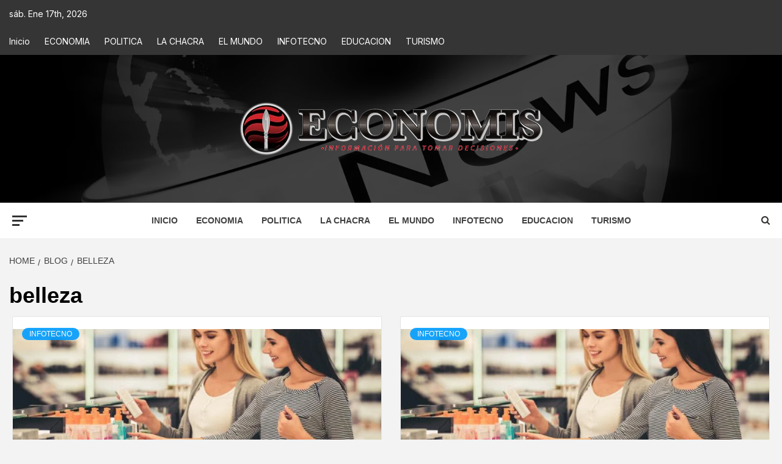

--- FILE ---
content_type: text/html; charset=UTF-8
request_url: https://economis.com.ar/tag/belleza/
body_size: 43874
content:
<!doctype html>
<html lang="es-AR">
<head>
    <meta charset="UTF-8">
    <meta name="viewport" content="width=device-width, initial-scale=1">
    <link rel="profile" href="http://gmpg.org/xfn/11">

    <meta name='robots' content='index, follow, max-image-preview:large, max-snippet:-1, max-video-preview:-1' />
<!-- Google tag (gtag.js) consent mode dataLayer added by Site Kit -->
<script type="text/javascript" id="google_gtagjs-js-consent-mode-data-layer">
/* <![CDATA[ */
window.dataLayer = window.dataLayer || [];function gtag(){dataLayer.push(arguments);}
gtag('consent', 'default', {"ad_personalization":"denied","ad_storage":"denied","ad_user_data":"denied","analytics_storage":"denied","functionality_storage":"denied","security_storage":"denied","personalization_storage":"denied","region":["AT","BE","BG","CH","CY","CZ","DE","DK","EE","ES","FI","FR","GB","GR","HR","HU","IE","IS","IT","LI","LT","LU","LV","MT","NL","NO","PL","PT","RO","SE","SI","SK"],"wait_for_update":500});
window._googlesitekitConsentCategoryMap = {"statistics":["analytics_storage"],"marketing":["ad_storage","ad_user_data","ad_personalization"],"functional":["functionality_storage","security_storage"],"preferences":["personalization_storage"]};
window._googlesitekitConsents = {"ad_personalization":"denied","ad_storage":"denied","ad_user_data":"denied","analytics_storage":"denied","functionality_storage":"denied","security_storage":"denied","personalization_storage":"denied","region":["AT","BE","BG","CH","CY","CZ","DE","DK","EE","ES","FI","FR","GB","GR","HR","HU","IE","IS","IT","LI","LT","LU","LV","MT","NL","NO","PL","PT","RO","SE","SI","SK"],"wait_for_update":500};
/* ]]> */
</script>
<!-- End Google tag (gtag.js) consent mode dataLayer added by Site Kit -->

	<!-- This site is optimized with the Yoast SEO plugin v26.6 - https://yoast.com/wordpress/plugins/seo/ -->
	<title>belleza archivos : Economis</title>
	<link rel="canonical" href="https://economis.com.ar/tag/belleza/" />
	<meta property="og:locale" content="es_ES" />
	<meta property="og:type" content="article" />
	<meta property="og:title" content="belleza archivos : Economis" />
	<meta property="og:url" content="https://economis.com.ar/tag/belleza/" />
	<meta property="og:site_name" content="Economis" />
	<meta name="twitter:card" content="summary_large_image" />
	<meta name="twitter:site" content="@economisiones" />
	<script type="application/ld+json" class="yoast-schema-graph">{"@context":"https://schema.org","@graph":[{"@type":"CollectionPage","@id":"https://economis.com.ar/tag/belleza/","url":"https://economis.com.ar/tag/belleza/","name":"belleza archivos : Economis","isPartOf":{"@id":"https://economis.com.ar/#website"},"primaryImageOfPage":{"@id":"https://economis.com.ar/tag/belleza/#primaryimage"},"image":{"@id":"https://economis.com.ar/tag/belleza/#primaryimage"},"thumbnailUrl":"https://economis.com.ar/wp-content/uploads/2023/11/belleza.jpg","breadcrumb":{"@id":"https://economis.com.ar/tag/belleza/#breadcrumb"},"inLanguage":"es-AR"},{"@type":"ImageObject","inLanguage":"es-AR","@id":"https://economis.com.ar/tag/belleza/#primaryimage","url":"https://economis.com.ar/wp-content/uploads/2023/11/belleza.jpg","contentUrl":"https://economis.com.ar/wp-content/uploads/2023/11/belleza.jpg","width":725,"height":362},{"@type":"BreadcrumbList","@id":"https://economis.com.ar/tag/belleza/#breadcrumb","itemListElement":[{"@type":"ListItem","position":1,"name":"Inicio","item":"https://economis.com.ar/"},{"@type":"ListItem","position":2,"name":"belleza"}]},{"@type":"WebSite","@id":"https://economis.com.ar/#website","url":"https://economis.com.ar/","name":"Economis","description":"Información para tomar decisiones","publisher":{"@id":"https://economis.com.ar/#organization"},"potentialAction":[{"@type":"SearchAction","target":{"@type":"EntryPoint","urlTemplate":"https://economis.com.ar/?s={search_term_string}"},"query-input":{"@type":"PropertyValueSpecification","valueRequired":true,"valueName":"search_term_string"}}],"inLanguage":"es-AR"},{"@type":"Organization","@id":"https://economis.com.ar/#organization","name":"Economis :: Información para tomar decisiones","url":"https://economis.com.ar/","logo":{"@type":"ImageObject","inLanguage":"es-AR","@id":"https://economis.com.ar/#/schema/logo/image/","url":"https://economis.com.ar/wp-content/uploads/2022/04/logo-transparente.png","contentUrl":"https://economis.com.ar/wp-content/uploads/2022/04/logo-transparente.png","width":500,"height":92,"caption":"Economis :: Información para tomar decisiones"},"image":{"@id":"https://economis.com.ar/#/schema/logo/image/"},"sameAs":["https://facebook.com/economis.com.ar","https://x.com/economisiones"]}]}</script>
	<!-- / Yoast SEO plugin. -->


<link rel='dns-prefetch' href='//static.addtoany.com' />
<link rel='dns-prefetch' href='//www.googletagmanager.com' />
<link rel='dns-prefetch' href='//fonts.googleapis.com' />
<link rel="alternate" type="application/rss+xml" title="Economis &raquo; Feed" href="https://economis.com.ar/feed/" />
<link rel="alternate" type="application/rss+xml" title="Economis &raquo; RSS de los comentarios" href="https://economis.com.ar/comments/feed/" />
<link rel="alternate" type="application/rss+xml" title="Economis &raquo; belleza RSS de la etiqueta" href="https://economis.com.ar/tag/belleza/feed/" />
<style id='wp-img-auto-sizes-contain-inline-css' type='text/css'>
img:is([sizes=auto i],[sizes^="auto," i]){contain-intrinsic-size:3000px 1500px}
/*# sourceURL=wp-img-auto-sizes-contain-inline-css */
</style>

<link rel='stylesheet' id='latest-posts-block-fontawesome-front-css' href='https://economis.com.ar/wp-content/plugins/latest-posts-block-lite/src/assets/fontawesome/css/all.css?ver=1766506686' type='text/css' media='all' />
<link rel='stylesheet' id='latest-posts-block-frontend-block-style-css-css' href='https://economis.com.ar/wp-content/plugins/latest-posts-block-lite/dist/blocks.style.build.css?ver=6.9' type='text/css' media='all' />
<link rel='stylesheet' id='magic-content-box-blocks-fontawesome-front-css' href='https://economis.com.ar/wp-content/plugins/magic-content-box-lite/src/assets/fontawesome/css/all.css?ver=1766506573' type='text/css' media='all' />
<link rel='stylesheet' id='magic-content-box-frontend-block-style-css-css' href='https://economis.com.ar/wp-content/plugins/magic-content-box-lite/dist/blocks.style.build.css?ver=6.9' type='text/css' media='all' />
<style id='wp-emoji-styles-inline-css' type='text/css'>

	img.wp-smiley, img.emoji {
		display: inline !important;
		border: none !important;
		box-shadow: none !important;
		height: 1em !important;
		width: 1em !important;
		margin: 0 0.07em !important;
		vertical-align: -0.1em !important;
		background: none !important;
		padding: 0 !important;
	}
/*# sourceURL=wp-emoji-styles-inline-css */
</style>
<link rel='stylesheet' id='wp-block-library-css' href='https://economis.com.ar/wp-includes/css/dist/block-library/style.min.css?ver=6.9' type='text/css' media='all' />
<style id='wp-block-library-theme-inline-css' type='text/css'>
.wp-block-audio :where(figcaption){color:#555;font-size:13px;text-align:center}.is-dark-theme .wp-block-audio :where(figcaption){color:#ffffffa6}.wp-block-audio{margin:0 0 1em}.wp-block-code{border:1px solid #ccc;border-radius:4px;font-family:Menlo,Consolas,monaco,monospace;padding:.8em 1em}.wp-block-embed :where(figcaption){color:#555;font-size:13px;text-align:center}.is-dark-theme .wp-block-embed :where(figcaption){color:#ffffffa6}.wp-block-embed{margin:0 0 1em}.blocks-gallery-caption{color:#555;font-size:13px;text-align:center}.is-dark-theme .blocks-gallery-caption{color:#ffffffa6}:root :where(.wp-block-image figcaption){color:#555;font-size:13px;text-align:center}.is-dark-theme :root :where(.wp-block-image figcaption){color:#ffffffa6}.wp-block-image{margin:0 0 1em}.wp-block-pullquote{border-bottom:4px solid;border-top:4px solid;color:currentColor;margin-bottom:1.75em}.wp-block-pullquote :where(cite),.wp-block-pullquote :where(footer),.wp-block-pullquote__citation{color:currentColor;font-size:.8125em;font-style:normal;text-transform:uppercase}.wp-block-quote{border-left:.25em solid;margin:0 0 1.75em;padding-left:1em}.wp-block-quote cite,.wp-block-quote footer{color:currentColor;font-size:.8125em;font-style:normal;position:relative}.wp-block-quote:where(.has-text-align-right){border-left:none;border-right:.25em solid;padding-left:0;padding-right:1em}.wp-block-quote:where(.has-text-align-center){border:none;padding-left:0}.wp-block-quote.is-large,.wp-block-quote.is-style-large,.wp-block-quote:where(.is-style-plain){border:none}.wp-block-search .wp-block-search__label{font-weight:700}.wp-block-search__button{border:1px solid #ccc;padding:.375em .625em}:where(.wp-block-group.has-background){padding:1.25em 2.375em}.wp-block-separator.has-css-opacity{opacity:.4}.wp-block-separator{border:none;border-bottom:2px solid;margin-left:auto;margin-right:auto}.wp-block-separator.has-alpha-channel-opacity{opacity:1}.wp-block-separator:not(.is-style-wide):not(.is-style-dots){width:100px}.wp-block-separator.has-background:not(.is-style-dots){border-bottom:none;height:1px}.wp-block-separator.has-background:not(.is-style-wide):not(.is-style-dots){height:2px}.wp-block-table{margin:0 0 1em}.wp-block-table td,.wp-block-table th{word-break:normal}.wp-block-table :where(figcaption){color:#555;font-size:13px;text-align:center}.is-dark-theme .wp-block-table :where(figcaption){color:#ffffffa6}.wp-block-video :where(figcaption){color:#555;font-size:13px;text-align:center}.is-dark-theme .wp-block-video :where(figcaption){color:#ffffffa6}.wp-block-video{margin:0 0 1em}:root :where(.wp-block-template-part.has-background){margin-bottom:0;margin-top:0;padding:1.25em 2.375em}
/*# sourceURL=/wp-includes/css/dist/block-library/theme.min.css */
</style>
<link rel='stylesheet' id='blockspare-frontend-block-style-css-css' href='https://economis.com.ar/wp-content/plugins/blockspare/dist/style-blocks.css?ver=6.9' type='text/css' media='all' />
<link rel='stylesheet' id='blockspare-frontend-banner-style-css-css' href='https://economis.com.ar/wp-content/plugins/blockspare/dist/style-banner_group.css?ver=6.9' type='text/css' media='all' />
<link rel='stylesheet' id='fontawesome-css' href='https://economis.com.ar/wp-content/plugins/blockspare/assets/fontawesome/css/all.css?ver=6.9' type='text/css' media='all' />
<link rel='stylesheet' id='slick-css' href='https://economis.com.ar/wp-content/plugins/blockspare/assets/slick/css/slick.css?ver=6.9' type='text/css' media='all' />
<style id='global-styles-inline-css' type='text/css'>
:root{--wp--preset--aspect-ratio--square: 1;--wp--preset--aspect-ratio--4-3: 4/3;--wp--preset--aspect-ratio--3-4: 3/4;--wp--preset--aspect-ratio--3-2: 3/2;--wp--preset--aspect-ratio--2-3: 2/3;--wp--preset--aspect-ratio--16-9: 16/9;--wp--preset--aspect-ratio--9-16: 9/16;--wp--preset--color--black: #000000;--wp--preset--color--cyan-bluish-gray: #abb8c3;--wp--preset--color--white: #ffffff;--wp--preset--color--pale-pink: #f78da7;--wp--preset--color--vivid-red: #cf2e2e;--wp--preset--color--luminous-vivid-orange: #ff6900;--wp--preset--color--luminous-vivid-amber: #fcb900;--wp--preset--color--light-green-cyan: #7bdcb5;--wp--preset--color--vivid-green-cyan: #00d084;--wp--preset--color--pale-cyan-blue: #8ed1fc;--wp--preset--color--vivid-cyan-blue: #0693e3;--wp--preset--color--vivid-purple: #9b51e0;--wp--preset--gradient--vivid-cyan-blue-to-vivid-purple: linear-gradient(135deg,rgb(6,147,227) 0%,rgb(155,81,224) 100%);--wp--preset--gradient--light-green-cyan-to-vivid-green-cyan: linear-gradient(135deg,rgb(122,220,180) 0%,rgb(0,208,130) 100%);--wp--preset--gradient--luminous-vivid-amber-to-luminous-vivid-orange: linear-gradient(135deg,rgb(252,185,0) 0%,rgb(255,105,0) 100%);--wp--preset--gradient--luminous-vivid-orange-to-vivid-red: linear-gradient(135deg,rgb(255,105,0) 0%,rgb(207,46,46) 100%);--wp--preset--gradient--very-light-gray-to-cyan-bluish-gray: linear-gradient(135deg,rgb(238,238,238) 0%,rgb(169,184,195) 100%);--wp--preset--gradient--cool-to-warm-spectrum: linear-gradient(135deg,rgb(74,234,220) 0%,rgb(151,120,209) 20%,rgb(207,42,186) 40%,rgb(238,44,130) 60%,rgb(251,105,98) 80%,rgb(254,248,76) 100%);--wp--preset--gradient--blush-light-purple: linear-gradient(135deg,rgb(255,206,236) 0%,rgb(152,150,240) 100%);--wp--preset--gradient--blush-bordeaux: linear-gradient(135deg,rgb(254,205,165) 0%,rgb(254,45,45) 50%,rgb(107,0,62) 100%);--wp--preset--gradient--luminous-dusk: linear-gradient(135deg,rgb(255,203,112) 0%,rgb(199,81,192) 50%,rgb(65,88,208) 100%);--wp--preset--gradient--pale-ocean: linear-gradient(135deg,rgb(255,245,203) 0%,rgb(182,227,212) 50%,rgb(51,167,181) 100%);--wp--preset--gradient--electric-grass: linear-gradient(135deg,rgb(202,248,128) 0%,rgb(113,206,126) 100%);--wp--preset--gradient--midnight: linear-gradient(135deg,rgb(2,3,129) 0%,rgb(40,116,252) 100%);--wp--preset--font-size--small: 13px;--wp--preset--font-size--medium: 20px;--wp--preset--font-size--large: 36px;--wp--preset--font-size--x-large: 42px;--wp--preset--spacing--20: 0.44rem;--wp--preset--spacing--30: 0.67rem;--wp--preset--spacing--40: 1rem;--wp--preset--spacing--50: 1.5rem;--wp--preset--spacing--60: 2.25rem;--wp--preset--spacing--70: 3.38rem;--wp--preset--spacing--80: 5.06rem;--wp--preset--shadow--natural: 6px 6px 9px rgba(0, 0, 0, 0.2);--wp--preset--shadow--deep: 12px 12px 50px rgba(0, 0, 0, 0.4);--wp--preset--shadow--sharp: 6px 6px 0px rgba(0, 0, 0, 0.2);--wp--preset--shadow--outlined: 6px 6px 0px -3px rgb(255, 255, 255), 6px 6px rgb(0, 0, 0);--wp--preset--shadow--crisp: 6px 6px 0px rgb(0, 0, 0);}:root { --wp--style--global--content-size: 750px;--wp--style--global--wide-size: 1160px; }:where(body) { margin: 0; }.wp-site-blocks > .alignleft { float: left; margin-right: 2em; }.wp-site-blocks > .alignright { float: right; margin-left: 2em; }.wp-site-blocks > .aligncenter { justify-content: center; margin-left: auto; margin-right: auto; }:where(.wp-site-blocks) > * { margin-block-start: 24px; margin-block-end: 0; }:where(.wp-site-blocks) > :first-child { margin-block-start: 0; }:where(.wp-site-blocks) > :last-child { margin-block-end: 0; }:root { --wp--style--block-gap: 24px; }:root :where(.is-layout-flow) > :first-child{margin-block-start: 0;}:root :where(.is-layout-flow) > :last-child{margin-block-end: 0;}:root :where(.is-layout-flow) > *{margin-block-start: 24px;margin-block-end: 0;}:root :where(.is-layout-constrained) > :first-child{margin-block-start: 0;}:root :where(.is-layout-constrained) > :last-child{margin-block-end: 0;}:root :where(.is-layout-constrained) > *{margin-block-start: 24px;margin-block-end: 0;}:root :where(.is-layout-flex){gap: 24px;}:root :where(.is-layout-grid){gap: 24px;}.is-layout-flow > .alignleft{float: left;margin-inline-start: 0;margin-inline-end: 2em;}.is-layout-flow > .alignright{float: right;margin-inline-start: 2em;margin-inline-end: 0;}.is-layout-flow > .aligncenter{margin-left: auto !important;margin-right: auto !important;}.is-layout-constrained > .alignleft{float: left;margin-inline-start: 0;margin-inline-end: 2em;}.is-layout-constrained > .alignright{float: right;margin-inline-start: 2em;margin-inline-end: 0;}.is-layout-constrained > .aligncenter{margin-left: auto !important;margin-right: auto !important;}.is-layout-constrained > :where(:not(.alignleft):not(.alignright):not(.alignfull)){max-width: var(--wp--style--global--content-size);margin-left: auto !important;margin-right: auto !important;}.is-layout-constrained > .alignwide{max-width: var(--wp--style--global--wide-size);}body .is-layout-flex{display: flex;}.is-layout-flex{flex-wrap: wrap;align-items: center;}.is-layout-flex > :is(*, div){margin: 0;}body .is-layout-grid{display: grid;}.is-layout-grid > :is(*, div){margin: 0;}body{padding-top: 0px;padding-right: 0px;padding-bottom: 0px;padding-left: 0px;}a:where(:not(.wp-element-button)){text-decoration: none;}:root :where(.wp-element-button, .wp-block-button__link){background-color: #32373c;border-width: 0;color: #fff;font-family: inherit;font-size: inherit;font-style: inherit;font-weight: inherit;letter-spacing: inherit;line-height: inherit;padding-top: calc(0.667em + 2px);padding-right: calc(1.333em + 2px);padding-bottom: calc(0.667em + 2px);padding-left: calc(1.333em + 2px);text-decoration: none;text-transform: inherit;}.has-black-color{color: var(--wp--preset--color--black) !important;}.has-cyan-bluish-gray-color{color: var(--wp--preset--color--cyan-bluish-gray) !important;}.has-white-color{color: var(--wp--preset--color--white) !important;}.has-pale-pink-color{color: var(--wp--preset--color--pale-pink) !important;}.has-vivid-red-color{color: var(--wp--preset--color--vivid-red) !important;}.has-luminous-vivid-orange-color{color: var(--wp--preset--color--luminous-vivid-orange) !important;}.has-luminous-vivid-amber-color{color: var(--wp--preset--color--luminous-vivid-amber) !important;}.has-light-green-cyan-color{color: var(--wp--preset--color--light-green-cyan) !important;}.has-vivid-green-cyan-color{color: var(--wp--preset--color--vivid-green-cyan) !important;}.has-pale-cyan-blue-color{color: var(--wp--preset--color--pale-cyan-blue) !important;}.has-vivid-cyan-blue-color{color: var(--wp--preset--color--vivid-cyan-blue) !important;}.has-vivid-purple-color{color: var(--wp--preset--color--vivid-purple) !important;}.has-black-background-color{background-color: var(--wp--preset--color--black) !important;}.has-cyan-bluish-gray-background-color{background-color: var(--wp--preset--color--cyan-bluish-gray) !important;}.has-white-background-color{background-color: var(--wp--preset--color--white) !important;}.has-pale-pink-background-color{background-color: var(--wp--preset--color--pale-pink) !important;}.has-vivid-red-background-color{background-color: var(--wp--preset--color--vivid-red) !important;}.has-luminous-vivid-orange-background-color{background-color: var(--wp--preset--color--luminous-vivid-orange) !important;}.has-luminous-vivid-amber-background-color{background-color: var(--wp--preset--color--luminous-vivid-amber) !important;}.has-light-green-cyan-background-color{background-color: var(--wp--preset--color--light-green-cyan) !important;}.has-vivid-green-cyan-background-color{background-color: var(--wp--preset--color--vivid-green-cyan) !important;}.has-pale-cyan-blue-background-color{background-color: var(--wp--preset--color--pale-cyan-blue) !important;}.has-vivid-cyan-blue-background-color{background-color: var(--wp--preset--color--vivid-cyan-blue) !important;}.has-vivid-purple-background-color{background-color: var(--wp--preset--color--vivid-purple) !important;}.has-black-border-color{border-color: var(--wp--preset--color--black) !important;}.has-cyan-bluish-gray-border-color{border-color: var(--wp--preset--color--cyan-bluish-gray) !important;}.has-white-border-color{border-color: var(--wp--preset--color--white) !important;}.has-pale-pink-border-color{border-color: var(--wp--preset--color--pale-pink) !important;}.has-vivid-red-border-color{border-color: var(--wp--preset--color--vivid-red) !important;}.has-luminous-vivid-orange-border-color{border-color: var(--wp--preset--color--luminous-vivid-orange) !important;}.has-luminous-vivid-amber-border-color{border-color: var(--wp--preset--color--luminous-vivid-amber) !important;}.has-light-green-cyan-border-color{border-color: var(--wp--preset--color--light-green-cyan) !important;}.has-vivid-green-cyan-border-color{border-color: var(--wp--preset--color--vivid-green-cyan) !important;}.has-pale-cyan-blue-border-color{border-color: var(--wp--preset--color--pale-cyan-blue) !important;}.has-vivid-cyan-blue-border-color{border-color: var(--wp--preset--color--vivid-cyan-blue) !important;}.has-vivid-purple-border-color{border-color: var(--wp--preset--color--vivid-purple) !important;}.has-vivid-cyan-blue-to-vivid-purple-gradient-background{background: var(--wp--preset--gradient--vivid-cyan-blue-to-vivid-purple) !important;}.has-light-green-cyan-to-vivid-green-cyan-gradient-background{background: var(--wp--preset--gradient--light-green-cyan-to-vivid-green-cyan) !important;}.has-luminous-vivid-amber-to-luminous-vivid-orange-gradient-background{background: var(--wp--preset--gradient--luminous-vivid-amber-to-luminous-vivid-orange) !important;}.has-luminous-vivid-orange-to-vivid-red-gradient-background{background: var(--wp--preset--gradient--luminous-vivid-orange-to-vivid-red) !important;}.has-very-light-gray-to-cyan-bluish-gray-gradient-background{background: var(--wp--preset--gradient--very-light-gray-to-cyan-bluish-gray) !important;}.has-cool-to-warm-spectrum-gradient-background{background: var(--wp--preset--gradient--cool-to-warm-spectrum) !important;}.has-blush-light-purple-gradient-background{background: var(--wp--preset--gradient--blush-light-purple) !important;}.has-blush-bordeaux-gradient-background{background: var(--wp--preset--gradient--blush-bordeaux) !important;}.has-luminous-dusk-gradient-background{background: var(--wp--preset--gradient--luminous-dusk) !important;}.has-pale-ocean-gradient-background{background: var(--wp--preset--gradient--pale-ocean) !important;}.has-electric-grass-gradient-background{background: var(--wp--preset--gradient--electric-grass) !important;}.has-midnight-gradient-background{background: var(--wp--preset--gradient--midnight) !important;}.has-small-font-size{font-size: var(--wp--preset--font-size--small) !important;}.has-medium-font-size{font-size: var(--wp--preset--font-size--medium) !important;}.has-large-font-size{font-size: var(--wp--preset--font-size--large) !important;}.has-x-large-font-size{font-size: var(--wp--preset--font-size--x-large) !important;}
:root :where(.wp-block-pullquote){font-size: 1.5em;line-height: 1.6;}
/*# sourceURL=global-styles-inline-css */
</style>
<link rel='stylesheet' id='inf-font-awesome-css' href='https://economis.com.ar/wp-content/plugins/blog-designer-pack/assets/css/font-awesome.min.css?ver=4.0.7' type='text/css' media='all' />
<link rel='stylesheet' id='owl-carousel-css' href='https://economis.com.ar/wp-content/plugins/blog-designer-pack/assets/css/owl.carousel.min.css?ver=4.0.7' type='text/css' media='all' />
<link rel='stylesheet' id='bdpp-public-style-css' href='https://economis.com.ar/wp-content/plugins/blog-designer-pack/assets/css/bdpp-public.min.css?ver=4.0.7' type='text/css' media='all' />
<link rel='stylesheet' id='elespare-icons-css' href='https://economis.com.ar/wp-content/plugins/elespare/assets/font/elespare-icons.css?ver=3.3.10' type='text/css' media='all' />
<link rel='stylesheet' id='elementor-icons-css' href='https://economis.com.ar/wp-content/plugins/elementor/assets/lib/eicons/css/elementor-icons.min.css?ver=5.45.0' type='text/css' media='all' />
<link rel='stylesheet' id='elementor-frontend-css' href='https://economis.com.ar/wp-content/plugins/elementor/assets/css/frontend.min.css?ver=3.34.0' type='text/css' media='all' />
<link rel='stylesheet' id='elementor-post-330080-css' href='https://economis.com.ar/wp-content/uploads/elementor/css/post-330080.css?ver=1767646556' type='text/css' media='all' />
<link rel='stylesheet' id='elespare-posts-grid-css' href='https://economis.com.ar/wp-content/plugins/elespare/dist/elespare.style.build.min.css?ver=3.3.7' type='text/css' media='all' />
<link rel='stylesheet' id='aft-icons-css' href='https://economis.com.ar/wp-content/themes/magazine-7/assets/icons/style.css?ver=6.9' type='text/css' media='all' />
<link rel='stylesheet' id='bootstrap-css' href='https://economis.com.ar/wp-content/themes/magazine-7/assets/bootstrap/css/bootstrap.min.css?ver=6.9' type='text/css' media='all' />
<link rel='stylesheet' id='sidr-css' href='https://economis.com.ar/wp-content/themes/magazine-7/assets/sidr/css/jquery.sidr.dark.css?ver=6.9' type='text/css' media='all' />
<link rel='stylesheet' id='magnific-popup-css' href='https://economis.com.ar/wp-content/themes/magazine-7/assets/magnific-popup/magnific-popup.css?ver=6.9' type='text/css' media='all' />
<link rel='stylesheet' id='magazine-7-google-fonts-css' href='https://fonts.googleapis.com/css?family=Source%20Sans%20Pro:400,400i,700,700i|Montserrat:400,700&#038;subset=latin,latin-ext' type='text/css' media='all' />
<link rel='stylesheet' id='magazine-7-style-css' href='https://economis.com.ar/wp-content/themes/magazine-7/style.css?ver=3.2.4' type='text/css' media='all' />
<link rel='stylesheet' id='addtoany-css' href='https://economis.com.ar/wp-content/plugins/add-to-any/addtoany.min.css?ver=1.16' type='text/css' media='all' />
<style id='addtoany-inline-css' type='text/css'>
.addtoany_header{color: #111111; float: left;}
/*# sourceURL=addtoany-inline-css */
</style>
<link rel='stylesheet' id='ele-blog-font-css' href='//fonts.googleapis.com/css?family=Inter%3A300%2C400%2C500%2C600%2C700%26display%3Dswa%22&#038;ver=1.0.0' type='text/css' media='all' />
<link rel='stylesheet' id='ele-blog-grid-css' href='https://economis.com.ar/wp-content/plugins/ele-blog/assets/css/ele-blog-grid.css?ver=1.0.0' type='text/css' media='all' />
<link rel='stylesheet' id='eblog-global-css' href='https://economis.com.ar/wp-content/plugins/ele-blog/assets/css/ele-blog-global.css?ver=1.0.0' type='text/css' media='all' />
<link rel='stylesheet' id='owl-css' href='https://economis.com.ar/wp-content/plugins/ele-blog/assets/css/owl.min.css?ver=1.0.0' type='text/css' media='all' />
<link rel='stylesheet' id='ele-blog-main-css' href='https://economis.com.ar/wp-content/plugins/ele-blog/assets/css/ele-blog-styles.css?ver=1.0.0' type='text/css' media='all' />
<link rel='stylesheet' id='elementor-gf-local-roboto-css' href='https://economis.com.ar/wp-content/uploads/elementor/google-fonts/css/roboto.css?ver=1744808269' type='text/css' media='all' />
<link rel='stylesheet' id='elementor-gf-local-robotoslab-css' href='https://economis.com.ar/wp-content/uploads/elementor/google-fonts/css/robotoslab.css?ver=1744808287' type='text/css' media='all' />
<script type="text/javascript" src="https://economis.com.ar/wp-includes/js/jquery/jquery.min.js?ver=3.7.1" id="jquery-core-js"></script>
<script type="text/javascript" src="https://economis.com.ar/wp-includes/js/jquery/jquery-migrate.min.js?ver=3.4.1" id="jquery-migrate-js"></script>
<script type="text/javascript" src="https://economis.com.ar/wp-content/plugins/blockspare/assets/js/countup/waypoints.min.js?ver=6.9" id="waypoint-js"></script>
<script type="text/javascript" src="https://economis.com.ar/wp-content/plugins/blockspare/assets/js/countup/jquery.counterup.min.js?ver=1" id="countup-js"></script>
<script type="text/javascript" id="addtoany-core-js-before">
/* <![CDATA[ */
window.a2a_config=window.a2a_config||{};a2a_config.callbacks=[];a2a_config.overlays=[];a2a_config.templates={};a2a_localize = {
	Share: "Share",
	Save: "Save",
	Subscribe: "Subscribe",
	Email: "Email",
	Bookmark: "Bookmark",
	ShowAll: "Show all",
	ShowLess: "Show less",
	FindServices: "Find service(s)",
	FindAnyServiceToAddTo: "Instantly find any service to add to",
	PoweredBy: "Powered by",
	ShareViaEmail: "Share via email",
	SubscribeViaEmail: "Subscribe via email",
	BookmarkInYourBrowser: "Bookmark in your browser",
	BookmarkInstructions: "Press Ctrl+D or \u2318+D to bookmark this page",
	AddToYourFavorites: "Add to your favorites",
	SendFromWebOrProgram: "Send from any email address or email program",
	EmailProgram: "Email program",
	More: "More&#8230;",
	ThanksForSharing: "Thanks for sharing!",
	ThanksForFollowing: "Thanks for following!"
};

a2a_config.icon_color="#d8d8d8,#000000";

//# sourceURL=addtoany-core-js-before
/* ]]> */
</script>
<script type="text/javascript" defer src="https://static.addtoany.com/menu/page.js" id="addtoany-core-js"></script>
<script type="text/javascript" defer src="https://economis.com.ar/wp-content/plugins/add-to-any/addtoany.min.js?ver=1.1" id="addtoany-jquery-js"></script>

<!-- Google tag (gtag.js) snippet added by Site Kit -->
<!-- Google Analytics snippet added by Site Kit -->
<script type="text/javascript" src="https://www.googletagmanager.com/gtag/js?id=G-7FJ658HXJ2" id="google_gtagjs-js" async></script>
<script type="text/javascript" id="google_gtagjs-js-after">
/* <![CDATA[ */
window.dataLayer = window.dataLayer || [];function gtag(){dataLayer.push(arguments);}
gtag("set","linker",{"domains":["economis.com.ar"]});
gtag("js", new Date());
gtag("set", "developer_id.dZTNiMT", true);
gtag("config", "G-7FJ658HXJ2");
//# sourceURL=google_gtagjs-js-after
/* ]]> */
</script>
<link rel="https://api.w.org/" href="https://economis.com.ar/wp-json/" /><link rel="alternate" title="JSON" type="application/json" href="https://economis.com.ar/wp-json/wp/v2/tags/9660" /><link rel="EditURI" type="application/rsd+xml" title="RSD" href="https://economis.com.ar/xmlrpc.php?rsd" />
<meta name="generator" content="WordPress 6.9" />
<meta name="generator" content="Site Kit by Google 1.168.0" />  <script src="https://cdn.onesignal.com/sdks/web/v16/OneSignalSDK.page.js" defer></script>
  <script>
          window.OneSignalDeferred = window.OneSignalDeferred || [];
          OneSignalDeferred.push(async function(OneSignal) {
            await OneSignal.init({
              appId: "ddefb288-a85a-4d19-a610-17d5251b4db5",
              serviceWorkerOverrideForTypical: true,
              path: "https://economis.com.ar/wp-content/plugins/onesignal-free-web-push-notifications/sdk_files/",
              serviceWorkerParam: { scope: "/wp-content/plugins/onesignal-free-web-push-notifications/sdk_files/push/onesignal/" },
              serviceWorkerPath: "OneSignalSDKWorker.js",
            });
          });

          // Unregister the legacy OneSignal service worker to prevent scope conflicts
          if (navigator.serviceWorker) {
            navigator.serviceWorker.getRegistrations().then((registrations) => {
              // Iterate through all registered service workers
              registrations.forEach((registration) => {
                // Check the script URL to identify the specific service worker
                if (registration.active && registration.active.scriptURL.includes('OneSignalSDKWorker.js.php')) {
                  // Unregister the service worker
                  registration.unregister().then((success) => {
                    if (success) {
                      console.log('OneSignalSW: Successfully unregistered:', registration.active.scriptURL);
                    } else {
                      console.log('OneSignalSW: Failed to unregister:', registration.active.scriptURL);
                    }
                  });
                }
              });
            }).catch((error) => {
              console.error('Error fetching service worker registrations:', error);
            });
        }
        </script>
<link href="https://trinitymedia.ai/" rel="preconnect" crossorigin="anonymous" />
<link href="https://vd.trinitymedia.ai/" rel="preconnect" crossorigin="anonymous" />

<!-- Google AdSense meta tags added by Site Kit -->
<meta name="google-adsense-platform-account" content="ca-host-pub-2644536267352236">
<meta name="google-adsense-platform-domain" content="sitekit.withgoogle.com">
<!-- End Google AdSense meta tags added by Site Kit -->
<meta name="generator" content="Elementor 3.34.0; features: additional_custom_breakpoints; settings: css_print_method-external, google_font-enabled, font_display-swap">
			<style>
				.e-con.e-parent:nth-of-type(n+4):not(.e-lazyloaded):not(.e-no-lazyload),
				.e-con.e-parent:nth-of-type(n+4):not(.e-lazyloaded):not(.e-no-lazyload) * {
					background-image: none !important;
				}
				@media screen and (max-height: 1024px) {
					.e-con.e-parent:nth-of-type(n+3):not(.e-lazyloaded):not(.e-no-lazyload),
					.e-con.e-parent:nth-of-type(n+3):not(.e-lazyloaded):not(.e-no-lazyload) * {
						background-image: none !important;
					}
				}
				@media screen and (max-height: 640px) {
					.e-con.e-parent:nth-of-type(n+2):not(.e-lazyloaded):not(.e-no-lazyload),
					.e-con.e-parent:nth-of-type(n+2):not(.e-lazyloaded):not(.e-no-lazyload) * {
						background-image: none !important;
					}
				}
			</style>
			        <style type="text/css">
                        .site-title,
            .site-description {
                position: absolute;
                clip: rect(1px, 1px, 1px, 1px);
            }

                        .elementor-template-full-width .elementor-section.elementor-section-full_width > .elementor-container,
            .elementor-template-full-width .elementor-section.elementor-section-boxed > .elementor-container{
                max-width: 1170px;
            }
            @media (min-width: 1600px){
                .elementor-template-full-width .elementor-section.elementor-section-full_width > .elementor-container,
                .elementor-template-full-width .elementor-section.elementor-section-boxed > .elementor-container{
                    max-width: 1570px;
                }
            }

        </style>
        <link rel="icon" href="https://economis.com.ar/wp-content/uploads/2021/09/favicon-1-3.ico" sizes="32x32" />
<link rel="icon" href="https://economis.com.ar/wp-content/uploads/2021/09/favicon-1-3.ico" sizes="192x192" />
<link rel="apple-touch-icon" href="https://economis.com.ar/wp-content/uploads/2021/09/favicon-1-3.ico" />
<meta name="msapplication-TileImage" content="https://economis.com.ar/wp-content/uploads/2021/09/favicon-1-3.ico" />
		<style type="text/css" id="wp-custom-css">
			.container .row .col-sm-12,
.col-sm-12{
	padding-left:0px;
	padding-right:0px;
}
.main-slider {

    margin-bottom: 5px;
} 
figure {
    margin: 10px 0;
}
.spotlight-post, .single-column-posts, #secondary .widget, article .entry-content-wrap, article .comments-area, article .em-posts-promotions .widget {

      margin: 0px 0px 10px 0px;
 
}

.site-content, .container {
        width: 100%;
    }
.elementor{
	 width: 100%;
}
.e-con {
	-content-width: 100%;
}
.e-con>.e-con-inner {
	    width: 100%;
    max-width: 100%;
}
    .eblog-container {
        max-width: 100%;
    }
.elementor-330105 .elementor-element.elementor-element-ce450a1 .eblog-single-inner .inner-title a{
        max-width: 100%;
		color: #bb1919;
    font-style: italic;
    font-size: 14px;
    font-weight: 600;
    line-height: 7px;
  
    }


figure {
    margin: 20px 0;
}
.banner-promotions-wrapper .container{
	width:100%;
	padding-left:0px;
		padding-right:0px;
}
.banner-promotions-wrapper .container a img{
	width:100%;
}

#block-18 ul.social-share {
    margin: 0;
    padding: 0;
    overflow: hidden;
}

#block-18 ul.social-share li {
    width: 48%;
    float: left;
    list-style: none;
    margin-right: 4%;
    margin-bottom: 10px;
    overflow: hidden;
    background: #222222;
}
#block-18 ul.social-share li a:hover {
    opacity: 0.7;
}
#block-18 ul.social-share li a.facebook {
    background: #436feb;
}



#block-18 ul.social-share li a.rss {
    background: #f0771e;
}
#block-18 ul.social-share li a.twitter {
    background: #43c9eb;
}
#block-18 ul.social-share li a {
    display: inline-block;
    text-decoration: none;
    transition: all 0.2s ease-in-out;
    -moz-transition: all 0.2s ease-in-out;
    -webkit-transition: all 0.2s ease-in-out;
    -o-transition: all 0.2s ease-in-out;
    float: left;
    width: 40px;
    height: 40px;
    color: #ffffff;
    text-align: center;
    position: relative;
    line-height: 40px;
    font-size: 14px;
    margin-right: 16px;
}
.elespare-content-wrapper .social-network-addtoany{
   
    width: 100%;
    padding-top: 10px;
    float: left;
}
.elespare-content-wrapper .social-network-addtoany a.a2a_button_facebook,
.elespare-content-wrapper .social-network-addtoany a.a2a_button_whatsapp,
.elespare-content-wrapper .social-network-addtoany a.a2a_button_twitter,
.elespare-content-wrapper .social-network-addtoany a.a2a_button_linkedin,
.elespare-content-wrapper .social-network-addtoany a.a2a_button_telegram
{
   
    float: left;
}
.eblog-single-inner.style-10 {
   box-shadow:0;
   
}
.elespare-posts-wrap .elespare-posts-grid-post-items .elespare-content-wrapper .elespare-metadata span a svg,
 .elespare-posts-wrap .elespare-posts-slider-post-items .elespare-content-wrapper .elespare-metadata span a svg{
    width: 20px;
    height: 29px;
    margin-inline-end: 5px;
}
.entry-content .elementor-widget-container .eblog-single-inner {
	display: block;
}
.eblog-single-inner.style-10 .content-box {
    padding: 5px 5px;
}
.entry-content .elementor-widget-container .eblog-single-inner
.e-book-author-inner .author-img , .entry-content .elementor-widget-container .eblog-single-inner  .author-details
{
	  
  width: 100%;
    text-align: center;
    padding: 2px;
	line-height: 1em;
   
}

.entry-content .elementor-widget-container .eblog-single-inner
.e-book-author-inner .author-img img {
	    height: 150px;
    width: 150px;
    border-radius: 50%;
    margin: 14px;
}


.entry-content .elementor-widget-container .eblog-single-inner .author-details a{
	
	font-weight: 700;
	    font-size: 13px;
    text-transform: uppercase;
	    font-family: 'Montserrat:400,700', sans-serif;
}

.eblog-single-inner .inner-title {
    font-size: 21px;
    text-transform: capitalize;
    font-weight: 700;
    position: relative;
    margin-bottom: 15px;
    line-height: 1;
    margin-top: 0;
}
.entry-content .elementor-widget-container .eblog-single-inner .author-details a:hover{
	  color: #009cff;
}
.elementor-330105   .eblog-single-inner .inner-title  {
   text-align: center;
	    margin: 0;
    position: relative;
    top: 50%;
    transform: translateY(-50%);
}
.elementor-330105 .elementor-element.elementor-element-ce450a1 .eblog-single-inner .inner-title a {
       color: #222;
    font-size: 16px;
    font-weight: 400;
    line-height: 23px;
	 font-family: 'Montserrat:400,700', sans-serif;
}
}
.hentry .entry-header-details  p.author-links{
	font-size: 15px;	
}

.page-content p, .entry-content p, .entry-summary p {
  letter-spacing: -0.12px;
	padding: 10px 0px;
    line-height: 27px;
}
.entry-header-details .post-excerpt {
    font-size: 17px;
    margin: 10px 0;
    line-height: 27px;
    margin-top: 20px;
}
.social-icons{
	display: inline-block;
    list-style: none;
    width: 100%;
	    text-align: right;
    float: right;
}
.social-icons li{
	display: inline-block;
    list-style: none;
    text-align: right;
    margin: 3px;
	
}
.social-widget-net{
	
}
.social-widget-net ul.social-share {
    margin: 0;
    padding: 0;
    overflow: hidden;
}
.social-widget-net ul.social-share li {
    width: 40%;
    float: left;
    list-style: none;
    margin-right: 4%;
    margin-bottom: 10px;
    overflow: hidden;
    background: #222222;
	padding-bottom: 0px;
}
.social-widget-net ul.social-share li a {
    display: inline-block;
    text-decoration: none;
    transition: all 0.2s ease-in-out;
    -moz-transition: all 0.2s ease-in-out;
    -webkit-transition: all 0.2s ease-in-out;
    -o-transition: all 0.2s ease-in-out;
    float: left;
    width: 40px;
    height: 40px;
    color: #ffffff;
    text-align: center;
    position: relative;
    line-height: 40px;
    font-size: 14px;
    margin-right: 16px;
}
.social-widget-net ul.social-share li a.rss {
    background: #CC0000;
}
.social-widget-net ul.social-share li a.rss:after {
    border: 4px solid #CC0000;
    border-right-color: transparent;
    border-bottom-color: transparent;
    border-top-color: transparent;
}
.social-widget-net ul.social-share li a.twitter {
    background: #43c9eb;
}
.social-widget-net ul.social-share li a.facebook:after {
    border: 4px solid #436feb;
    border-right-color: transparent;
    border-bottom-color: transparent;
    border-top-color: transparent;
}
.social-widget-net ul.social-share li a.facebook {
    background: #436feb;
}
.social-widget-net ul.social-share li a.twitter:after {
    border: 4px solid #43c9eb;
    border-right-color: transparent;
    border-bottom-color: transparent;
    border-top-color: transparent;
}
.social-widget-net ul.social-share li a.instagram {
    background: #cc2f94;
}
.social-widget-net ul.social-share li a.instagram:after {
    border: 4px solid #cc2f94;
    border-right-color: transparent;
    border-bottom-color: transparent;
    border-top-color: transparent;
}
.social-widget-net ul.social-share li span.number {
    color: #ffffff;
    margin-top: 5px;
}
.social-widget-net ul.social-share li span {
    display: block;
    margin: 0;
    color: #999999;
    font-size: 12px;
    font-weight: 700;
    line-height: 15px;
}
.social-widget-net ul.social-share li a:after {
    content: '';
    position: absolute;
    top: 50%;
    margin-top: -4px;
    left: 100%;
    width: 0;
    height: 0;
}
.elementor-widget-post-grid .elespare-grid-wrap.has-background .elespare-posts-wrap.elespare-light .elespare-posts-grid-post-items .elespare-content-wrapper {
    background-color: transparent;
}
.slider-figcaption-1 .slide-title a, .slider-figcaption a {
    color: #ffffff;
text-shadow: 4px 4px 5px rgba(0, 0, 0, 1), 0px 5px 13px rgba(0, 0, 0, 1);
    padding: 3px;
}
.related_content{
	background: #eee;
    padding: 16px;
    border: 1px solid;
}
.related_content     #primary .widget-title {
	font-size: 25px;
    margin-bottom: 10px;
}
ul.related-posts.extended_view, ul.related_du-posts.extended_view {
    margin: 0;
    padding: 0;
    list-style: none;
    display: flex;
	  overflow: hidden;
    flex-direction: row;
}
li.related-post.extended_view, li.related_du-post.extended_view {
  overflow: hidden;
    width: 250px;
    height: 250px;
    margin-right: 10px;
}
.extended_view img{
width: 250px;
	height: 250px;}

.extended_view span.related-post-title{
	    font-weight: 600;
    font-size: 18px;
    width: 250px;
    background: #F7F6F6;
    color: #000000;
    padding: 2px;
    text-wrap: initial;
    text-align: center;
    height: 73px;
}

#scroll-up {
    position: fixed;
    z-index: 8000;
    bottom: 75px;
    right: 20px;
    display: none;
    width: 50px;
    height: 50px;
    font-size: 14px;
    line-height: 47px;
    text-align: center;
    text-decoration: none;
    cursor: pointer;
    background: #9E0B0B;
    opacity: 1 !important;
    border: 4px solid #fff;
}
#scroll-up i:before {
    font-style: normal;
    position: absolute;
    left: 50%;
    top: 9px;
    transform: translateX(-50%);
    font-size: 18px;
}

.ia-textavoice-content {}
.ia-textavoice-content button{
	background: #9E0B0B;
    height: 36px;
    width: 250px;
}

.ia-textavoice-content button span {
    font-size: 19px;
}
#laboral-class{
	    border: 2px solid #9E2515;
}
}
#laboral-class .elespare-content-wrapper h4{
	
}
.comments-area .comments-title {
   font-size: 17px;
    color: #9E2515;
    text-transform: none;
}
.comments-area .comment-respond {
       width: 90%;
    margin: 0 auto;
    border: 2px solid #9E2515;
    padding: 26px;
}
 .comments-area .comment-respond .comment-form-email label {
    width: 200px;
}
input[type="submit"]{
	background: #9E2515;
}
.entry-content.pp-multiple-authors-boxes-wrapper .ppma-author-category-wrap{
	background: #999;
	align-content: flex-end;
	
}

.pp-multiple-authors-layout-boxed ul li{
	list-style: none;
   display: block;
    min-height: 120px;
    border: 1px solid #999;
    padding: 0.5em;
    margin-bottom: 1em;
    float: left;
    margin-left: 0;
    width: 250px;
    margin-right: 20px;
}
.pp-multiple-authors-layout-boxed ul li .pp-author-boxes-avatar{
width: 200px;
    margin: 0 auto;
	align-content: center;
}
.pp-multiple-authors-layout-boxed ul li .pp-author-boxes-avatar .avatar-image{
	text-align: center;
}
.pp-multiple-authors-layout-boxed ul li .pp-author-boxes-avatar .avatar-image image{
	
}
.pp-multiple-authors-layout-boxed .multiple-authors-name a{
	font-size: 16px;
    line-height: 8px;
	
}
.primary-footer {
    padding-top: 35px;
    padding-left: 20px;
    padding-right: 20px;
}
.container .row .col-sm-12, .col-sm-12 {
    padding-left: 10px;
    padding-right: 10px;
}
.wp-post-author-wrap {display:none;}
h3.awpa-title{
	display:none;
}		</style>
		</head>

<body class="archive tag tag-belleza tag-9660 wp-custom-logo wp-embed-responsive wp-theme-magazine-7 metaslider-plugin hfeed full-width-content elementor-default elementor-kit-330080">
    

<div id="page" class="site">
    <a class="skip-link screen-reader-text" href="#content">Skip to content</a>

<div class="magazine-7-woocommerce-store-notice">
    </div>
    <div class="top-masthead">

        <div class="container">
            <div class="row">
                                    <div class="col-xs-12 col-sm-12 col-md-8 device-center">
                                                    <span class="topbar-date">
                                        sáb. Ene 17th, 2026                                     </span>

                        
                        <div class="top-navigation"><ul id="top-menu" class="menu"><li id="menu-item-331014" class="menu-item menu-item-type-post_type menu-item-object-page menu-item-home menu-item-331014"><a href="https://economis.com.ar/">Inicio</a></li>
<li id="menu-item-215712" class="menu-item menu-item-type-taxonomy menu-item-object-category menu-item-215712"><a href="https://economis.com.ar/cat/economia/">ECONOMIA</a></li>
<li id="menu-item-215715" class="menu-item menu-item-type-taxonomy menu-item-object-category menu-item-215715"><a href="https://economis.com.ar/cat/politica/">POLITICA</a></li>
<li id="menu-item-215716" class="menu-item menu-item-type-taxonomy menu-item-object-category menu-item-215716"><a href="https://economis.com.ar/cat/produccion/">LA CHACRA</a></li>
<li id="menu-item-215714" class="menu-item menu-item-type-taxonomy menu-item-object-category menu-item-215714"><a href="https://economis.com.ar/cat/el-mundo/">EL MUNDO</a></li>
<li id="menu-item-215761" class="menu-item menu-item-type-taxonomy menu-item-object-category menu-item-215761"><a href="https://economis.com.ar/cat/infotecno/">INFOTECNO</a></li>
<li id="menu-item-215713" class="menu-item menu-item-type-taxonomy menu-item-object-category menu-item-215713"><a href="https://economis.com.ar/cat/educacion/">EDUCACION</a></li>
<li id="menu-item-240500" class="menu-item menu-item-type-taxonomy menu-item-object-category menu-item-240500"><a href="https://economis.com.ar/cat/turismo/">TURISMO</a></li>
</ul></div>                    </div>
                                                    <div class="col-xs-12 col-sm-12 col-md-4 pull-right">
                                            </div>
                            </div>
        </div>
    </div> <!--    Topbar Ends-->
<header id="masthead" class="site-header">
        <div class="masthead-banner data-bg" data-background="https://economis.com.ar/wp-content/uploads/2023/09/cropped-fondo.png">
        <div class="container">
            <div class="row">
                <div class="col-md-12">
                    <div class="site-branding">
                        <a href="https://economis.com.ar/" class="custom-logo-link" rel="home"><img width="500" height="92" src="https://economis.com.ar/wp-content/uploads/2022/04/cropped-logo-transparente.png" class="custom-logo" alt="Economis" decoding="async" srcset="https://economis.com.ar/wp-content/uploads/2022/04/cropped-logo-transparente.png 500w, https://economis.com.ar/wp-content/uploads/2022/04/cropped-logo-transparente-300x55.png 300w" sizes="(max-width: 500px) 100vw, 500px" /></a>                            <p class="site-title font-family-1">
                                <a href="https://economis.com.ar/" rel="home">Economis</a>
                            </p>
                        
                                                    <p class="site-description">Información para tomar decisiones</p>
                                            </div>
                </div>
            </div>
        </div>
    </div>
    <nav id="site-navigation" class="main-navigation">
        <div class="container">
            <div class="row">
                <div class="col-md-12">
                    <div class="navigation-container">
                                                    <span class="offcanvas">
                                     <a href="#offcanvasCollapse" class="offcanvas-nav">
                                           <div class="offcanvas-menu">
                                               <span class="mbtn-top"></span>
                                               <span class="mbtn-mid"></span>
                                               <span class="mbtn-bot"></span>
                                           </div>
                                       </a>
                                </span>
                        
                        <span class="toggle-menu" aria-controls="primary-menu" aria-expanded="false">
                                <span class="screen-reader-text">Primary Menu</span>
                                 <i class="ham"></i>
                            </span>

                        <div class="menu main-menu"><ul id="primary-menu" class="menu"><li class="menu-item menu-item-type-post_type menu-item-object-page menu-item-home menu-item-331014"><a href="https://economis.com.ar/">Inicio</a></li>
<li class="menu-item menu-item-type-taxonomy menu-item-object-category menu-item-215712"><a href="https://economis.com.ar/cat/economia/">ECONOMIA</a></li>
<li class="menu-item menu-item-type-taxonomy menu-item-object-category menu-item-215715"><a href="https://economis.com.ar/cat/politica/">POLITICA</a></li>
<li class="menu-item menu-item-type-taxonomy menu-item-object-category menu-item-215716"><a href="https://economis.com.ar/cat/produccion/">LA CHACRA</a></li>
<li class="menu-item menu-item-type-taxonomy menu-item-object-category menu-item-215714"><a href="https://economis.com.ar/cat/el-mundo/">EL MUNDO</a></li>
<li class="menu-item menu-item-type-taxonomy menu-item-object-category menu-item-215761"><a href="https://economis.com.ar/cat/infotecno/">INFOTECNO</a></li>
<li class="menu-item menu-item-type-taxonomy menu-item-object-category menu-item-215713"><a href="https://economis.com.ar/cat/educacion/">EDUCACION</a></li>
<li class="menu-item menu-item-type-taxonomy menu-item-object-category menu-item-240500"><a href="https://economis.com.ar/cat/turismo/">TURISMO</a></li>
</ul></div>

                        <div class="cart-search">
                            
                            <a  href="javascript:void(0)" class="af-search-click icon-search">
                                    <i class="fa fa-search"></i>
                            </a>
                        </div>



                    </div>
                </div>
            </div>
        </div>
    </nav>
</header>
<div id="af-search-wrap">
    <div class="af-search-box table-block">
        <div class="table-block-child v-center text-center">
            <form role="search" method="get" class="search-form" action="https://economis.com.ar/">
				<label>
					<span class="screen-reader-text">Buscar:</span>
					<input type="search" class="search-field" placeholder="Buscar &hellip;" value="" name="s" />
				</label>
				<input type="submit" class="search-submit" value="Buscar" />
			</form>        </div>
    </div>
    <div class="af-search-close af-search-click">
        <span></span>
        <span></span>
    </div>
</div>








    <div id="content" class="site-content">


        <div class="em-breadcrumbs font-family-1">
            <div class="container">
                <div class="row">
                    <div class="col-sm-12">
                        <div role="navigation" aria-label="Breadcrumbs" class="breadcrumb-trail breadcrumbs" itemprop="breadcrumb"><ul class="trail-items" itemscope itemtype="http://schema.org/BreadcrumbList"><meta name="numberOfItems" content="3" /><meta name="itemListOrder" content="Ascending" /><li itemprop="itemListElement" itemscope itemtype="http://schema.org/ListItem" class="trail-item trail-begin"><a href="https://economis.com.ar/" rel="home" itemprop="item"><span itemprop="name">Home</span></a><meta itemprop="position" content="1" /></li><li itemprop="itemListElement" itemscope itemtype="http://schema.org/ListItem" class="trail-item"><a href="https://economis.com.ar/blog/" itemprop="item"><span itemprop="name">Blog</span></a><meta itemprop="position" content="2" /></li><li itemprop="itemListElement" itemscope itemtype="http://schema.org/ListItem" class="trail-item trail-end"><a href="https://economis.com.ar/tag/belleza/" itemprop="item"><span itemprop="name">belleza</span></a><meta itemprop="position" content="3" /></li></ul></div>                    </div>
                </div>
            </div>
        </div>


        <div class="container">
        

                <div id="primary" class="content-area">
                    <main id="main" class="site-main">

                        
                            <header class="header-title-wrapper">
                                <h1 class="page-title">belleza</h1>                            </header><!-- .header-title-wrapper -->
                            <div class="row">

                            

        <article id="post-442724" class="col-lg-6 col-sm-6 col-md-6 latest-posts-grid post-442724 post type-post status-publish format-standard has-post-thumbnail hentry category-infotecno tag-belleza tag-pretty-scale"                 data-mh="archive-layout-grid">
            
<div class="align-items-center">
        <div class="spotlight-post">
            <figure class="categorised-article">
                <div class="categorised-article-wrapper">
                    <div class="data-bg-hover data-bg-categorised">
                        <a href="https://economis.com.ar/pretty-scale-descubre-como-la-inteligencia-artificial-analiza-la-belleza-facial/">
                            <img fetchpriority="high" width="720" height="362" src="https://economis.com.ar/wp-content/uploads/2023/11/belleza-720x362.jpg.webp" class="attachment-magazine-7-medium size-magazine-7-medium wp-post-image" alt="" decoding="async" srcset="https://economis.com.ar/wp-content/uploads/2023/11/belleza-720x362.jpg.webp 720w, https://economis.com.ar/wp-content/uploads/2023/11/belleza-300x150.jpg.webp 300w" sizes="(max-width: 720px) 100vw, 720px" />                        </a>
                    </div>
                </div>
            </figure>
            <figcaption>
                <div class="figure-categories figure-categories-bg">
                                        <ul class="cat-links"><li class="meta-category">
                             <a class="magazine-7-categories category-color-1" href="https://economis.com.ar/cat/infotecno/" alt="View all posts in INFOTECNO"> 
                                 INFOTECNO
                             </a>
                        </li></ul>                </div>
                <h3 class="article-title article-title-2">
                    <a href="https://economis.com.ar/pretty-scale-descubre-como-la-inteligencia-artificial-analiza-la-belleza-facial/">
                        Pretty Scale: descubre cómo la inteligencia artificial analiza la belleza facial                    </a>
                </h3>
                <div class="grid-item-metadata">
                    
        <span class="author-links">

        <span class="item-metadata posts-author">
            <span class="">By</span>
                            <a href="https://economis.com.ar/author/noti_comun/">
                    Redacción Economis                </a>
               </span>


            <span class="item-metadata posts-date">
            3 meses ago        </span>
        </span>
                        </div>
                                    <div class="full-item-discription">
                        <div class="post-description">
                            <div class="addtoany_share_save_container addtoany_content addtoany_content_top"><div class="addtoany_header"><i class="fa fa-share-alt"></i> Compartí esta noticia !</div><div class="a2a_kit a2a_kit_size_30 addtoany_list" data-a2a-url="https://economis.com.ar/pretty-scale-descubre-como-la-inteligencia-artificial-analiza-la-belleza-facial/" data-a2a-title="Pretty Scale: descubre cómo la inteligencia artificial analiza la belleza facial"><a class="a2a_button_facebook" href="https://www.addtoany.com/add_to/facebook?linkurl=https%3A%2F%2Feconomis.com.ar%2Fpretty-scale-descubre-como-la-inteligencia-artificial-analiza-la-belleza-facial%2F&amp;linkname=Pretty%20Scale%3A%20descubre%20c%C3%B3mo%20la%20inteligencia%20artificial%20analiza%20la%20belleza%20facial" title="Facebook" rel="nofollow noopener" target="_blank"></a><a class="a2a_button_twitter" href="https://www.addtoany.com/add_to/twitter?linkurl=https%3A%2F%2Feconomis.com.ar%2Fpretty-scale-descubre-como-la-inteligencia-artificial-analiza-la-belleza-facial%2F&amp;linkname=Pretty%20Scale%3A%20descubre%20c%C3%B3mo%20la%20inteligencia%20artificial%20analiza%20la%20belleza%20facial" title="Twitter" rel="nofollow noopener" target="_blank"></a><a class="a2a_button_whatsapp" href="https://www.addtoany.com/add_to/whatsapp?linkurl=https%3A%2F%2Feconomis.com.ar%2Fpretty-scale-descubre-como-la-inteligencia-artificial-analiza-la-belleza-facial%2F&amp;linkname=Pretty%20Scale%3A%20descubre%20c%C3%B3mo%20la%20inteligencia%20artificial%20analiza%20la%20belleza%20facial" title="WhatsApp" rel="nofollow noopener" target="_blank"></a><a class="a2a_button_linkedin" href="https://www.addtoany.com/add_to/linkedin?linkurl=https%3A%2F%2Feconomis.com.ar%2Fpretty-scale-descubre-como-la-inteligencia-artificial-analiza-la-belleza-facial%2F&amp;linkname=Pretty%20Scale%3A%20descubre%20c%C3%B3mo%20la%20inteligencia%20artificial%20analiza%20la%20belleza%20facial" title="LinkedIn" rel="nofollow noopener" target="_blank"></a><a class="a2a_button_telegram" href="https://www.addtoany.com/add_to/telegram?linkurl=https%3A%2F%2Feconomis.com.ar%2Fpretty-scale-descubre-como-la-inteligencia-artificial-analiza-la-belleza-facial%2F&amp;linkname=Pretty%20Scale%3A%20descubre%20c%C3%B3mo%20la%20inteligencia%20artificial%20analiza%20la%20belleza%20facial" title="Telegram" rel="nofollow noopener" target="_blank"></a></div></div>
<p>Desde los inicios de las redes sociales, las personas han sentido curiosidad por saber cómo son percibidas por los demás. Con la llegada de las herramientas de inteligencia artificial, esa curiosidad ha alcanzado un nuevo nivel. <a href="https://testdebelleza.com/en"><strong>Pretty Scale</strong></a> es una de las plataformas más populares que promete responder a una pregunta que todos nos hemos hecho alguna vez: ¿qué tan atractivo soy?</p>



<p>Pretty Scale se presenta como una herramienta online gratuita que analiza el rostro de una persona y le asigna una puntuación de “belleza”. Aunque la idea suena divertida, lo que hay detrás de esta página es un sistema complejo de análisis facial que utiliza proporciones, simetría y rasgos reconocibles para crear una valoración automatizada del atractivo físico.</p>



<p>A lo largo de los años, millones de personas han probado Pretty Scale por pura curiosidad. Sin embargo, más allá del entretenimiento, esta herramienta revela mucho sobre cómo la tecnología influye en la forma en que percibimos la belleza.</p>



<p><strong>Qué es Pretty Scale y por qué se ha vuelto tan popular</strong></p>



<p><a href="https://testdebelleza.com/">Test de belleza</a> es un sitio web que permite subir una fotografía del rostro y obtener una puntuación de belleza basada en algoritmos de reconocimiento facial. El sistema identifica puntos clave en la cara —como los ojos, la nariz, la boca, la barbilla y la frente—, calcula las distancias y compara esas proporciones con lo que el algoritmo considera un rostro equilibrado o “simétrico”.</p>



<p>El resultado se muestra en forma de porcentaje, acompañado de una breve descripción. Por ejemplo: “Tienes un rostro bien proporcionado” o “Tus facciones son muy atractivas”. En cuestión de segundos, los usuarios reciben una evaluación que genera curiosidad, sorpresa o incluso risas.</p>



<p>La popularidad de Pretty Scale se debe en gran parte a su facilidad de uso y a su tono lúdico. No requiere descargas, registros ni conocimientos técnicos. Basta con subir una foto frontal y dejar que la IA haga el resto. Esto lo ha convertido en un fenómeno viral, especialmente entre jóvenes que disfrutan compartir los resultados en TikTok o Instagram.</p>



<p><strong>Cómo funciona el algoritmo detrás de Pretty Scale</strong></p>



<p>Aunque el proceso parece sencillo, el sistema que usa Pretty Scale se basa en principios matemáticos y geométricos. El programa identifica los puntos de referencia faciales y calcula proporciones como la distancia entre los ojos, la anchura de la nariz o la relación entre la longitud del rostro y la mandíbula.</p>



<p>Estas medidas se comparan con un modelo ideal de simetría facial, un concepto que ha sido estudiado durante siglos en el arte y la anatomía humana. Según varios estudios, los rostros simétricos tienden a ser percibidos como más atractivos, aunque la belleza real va mucho más allá de las proporciones.</p>



<p>Es importante aclarar que Pretty Scale no “mide” la belleza en un sentido emocional o artístico. Su resultado es un cálculo puramente matemático. Por eso, la herramienta no debe tomarse demasiado en serio: el atractivo humano depende de muchos otros factores, como la expresión, el carisma o la personalidad.</p>



<p><strong>El impacto de Pretty Scale en las redes sociales</strong></p>



<p>En plataformas como TikTok, Twitter o Instagram, Pretty Scale se ha convertido en un fenómeno recurrente. Miles de usuarios publican sus resultados, comparan puntuaciones o incluso organizan retos para descubrir quién obtiene el mejor porcentaje de belleza.</p>



<p>Este tipo de contenidos suele generar humor, pero también abre debates sobre la percepción de la imagen y la autoestima. Vivimos en una época donde los números —likes, vistas, seguidores— determinan gran parte del reconocimiento online, y una herramienta que pone una cifra a la belleza encaja perfectamente en esa lógica digital.</p>



<p>Aun así, la reacción de la mayoría de los usuarios es positiva: la ven como una forma divertida de experimentar con tecnología, más que como una medida real de atractivo.</p>



<p><strong>Limitaciones del análisis facial automático</strong></p>



<p>Aunque Pretty Scale utiliza inteligencia artificial, su evaluación tiene muchas limitaciones. Los resultados pueden variar dependiendo de factores tan simples como la iluminación, el ángulo de la cámara o la expresión del rostro en la foto.</p>



<p>Una sonrisa, un gesto o una sombra pueden alterar los cálculos del algoritmo, dando puntuaciones muy distintas para la misma persona. Además, la herramienta no considera elementos esenciales de la belleza humana como la naturalidad, la confianza o el estilo personal.</p>



<p>Otra crítica común es que el sistema se basa principalmente en estándares de belleza occidentales, lo que puede hacer que ciertos rasgos étnicos o faciales obtengan puntuaciones más bajas sin justificación. En este sentido, Pretty Scale refleja una limitación técnica y cultural de la inteligencia artificial: la falta de diversidad en los datos con los que fue entrenada.</p>



<p><strong>Cómo usar Pretty Scale paso a paso</strong></p>



<p>Para usar Pretty Scale, lo primero es elegir una fotografía clara, sin filtros ni obstrucciones en el rostro. Lo ideal es una imagen de frente, con buena iluminación y sin expresiones exageradas. Una vez cargada la foto, el sistema marcará automáticamente los puntos de referencia facial y comenzará el análisis.</p>



<p>En pocos segundos, la IA mostrará un resultado con el porcentaje de “belleza” y un breve comentario sobre la simetría o proporciones. Aunque los resultados no son científicos, pueden ser curiosos y servir como entretenimiento o como punto de reflexión sobre la forma en que los algoritmos interpretan los rasgos humanos.</p>



<p><strong>La relación entre tecnología y autoestima</strong></p>



<p>El auge de Pretty Scale y herramientas similares plantea una cuestión importante: ¿cómo afecta a la autoestima que una máquina evalúe nuestro rostro?</p>



<p>En algunos casos, las personas con baja confianza pueden tomarse los resultados demasiado en serio. Por eso, es fundamental recordar que <strong>la IA no mide la belleza real</strong>. Su análisis se basa en parámetros predefinidos que no incluyen lo que realmente nos hace únicos: la expresión, la energía y la autenticidad.</p>



<p>En lugar de usar Pretty Scale para juzgarse, muchos usuarios la utilizan como un juego o una curiosidad tecnológica. Lo importante es mantener una perspectiva sana y recordar que la belleza no depende de un algoritmo.</p>



<p><strong>Pretty Scale y el auge de la belleza digital</strong></p>



<p>Pretty Scale marcó un antes y un después en las herramientas online de análisis facial. Desde su aparición, han surgido muchas aplicaciones que usan IA no solo para evaluar, sino también para <strong>mejorar</strong> la imagen.</p>



<p>Por ejemplo, herramientas como <strong>AirBrush</strong>, <strong>AI Face Shape Detector</strong> o <strong>AI Hairstyle Filter</strong> permiten editar, ajustar o experimentar con el aspecto del rostro en tiempo real. Ya no se trata solo de recibir una puntuación, sino de crear una versión personalizada de uno mismo que refleje la mejor versión visual posible.</p>



<p>AirBrush, por ejemplo, combina funciones de embellecimiento, eliminación de imperfecciones y ajustes de luz con resultados realistas. Esto demuestra cómo la IA ha pasado de ser un juez visual a un asistente creativo al servicio del usuario.</p>



<p><strong>La importancia de una visión más inclusiva de la belleza</strong></p>



<p>Uno de los desafíos actuales para herramientas como Pretty Scale es adaptarse a la diversidad global. La belleza no es universal ni responde a un único patrón. En cada cultura, las proporciones y los rasgos que se consideran atractivos son distintos.</p>



<p>Por eso, el futuro de este tipo de tecnologías debería centrarse en <strong>redefinir los parámetros de belleza</strong> para incluir una representación más amplia. La IA tiene el potencial de aprender de diferentes etnias, géneros y estilos, lo que permitiría resultados más realistas e inclusivos.</p>



<p>El avance hacia una inteligencia artificial más ética y representativa no solo beneficiará a la precisión de los algoritmos, sino también a la manera en que las personas se relacionan con su propia imagen.</p>



<p><strong>Pretty Scale como reflejo del mundo digital moderno</strong></p>



<p>En última instancia, Pretty Scale es más que una curiosidad tecnológica: es un espejo cultural. Representa la forma en que las personas buscan validación en el entorno digital, donde la apariencia y los números se mezclan con la identidad personal.</p>



<p>Aunque la herramienta no es perfecta ni científica, su éxito demuestra que la belleza sigue siendo un tema de fascinación universal. Y en una era donde los filtros, las cámaras y la IA definen gran parte de nuestra interacción visual, Pretty Scale encarna esa mezcla de tecnología, vanidad y diversión que caracteriza al siglo XXI.</p>



<p><strong>Conclusión: la verdadera belleza no se calcula</strong></p>



<p>Pretty Scale puede ser entretenida, educativa o incluso reveladora, pero no debe tomarse como una medida objetiva del atractivo. La inteligencia artificial puede analizar proporciones, pero no puede entender emociones, ni medir la autenticidad o el carisma.</p>



<p>La belleza real es mucho más compleja que cualquier fórmula matemática. Está en la forma de sonreír, en la confianza con la que uno se muestra al mundo, y en la manera en que transmite su esencia.</p>



<p>Usar Pretty Scale puede ser divertido, pero el mensaje más valioso que deja es que <strong>la tecnología puede ayudarnos a explorar nuestra imagen, pero nunca a definirla por completo</strong>. La verdadera belleza siempre será humana.</p>
<div class="addtoany_share_save_container addtoany_content addtoany_content_bottom"><div class="addtoany_header"><i class="fa fa-share-alt"></i> Compartí esta noticia !</div><div class="a2a_kit a2a_kit_size_30 addtoany_list" data-a2a-url="https://economis.com.ar/pretty-scale-descubre-como-la-inteligencia-artificial-analiza-la-belleza-facial/" data-a2a-title="Pretty Scale: descubre cómo la inteligencia artificial analiza la belleza facial"><a class="a2a_button_facebook" href="https://www.addtoany.com/add_to/facebook?linkurl=https%3A%2F%2Feconomis.com.ar%2Fpretty-scale-descubre-como-la-inteligencia-artificial-analiza-la-belleza-facial%2F&amp;linkname=Pretty%20Scale%3A%20descubre%20c%C3%B3mo%20la%20inteligencia%20artificial%20analiza%20la%20belleza%20facial" title="Facebook" rel="nofollow noopener" target="_blank"></a><a class="a2a_button_twitter" href="https://www.addtoany.com/add_to/twitter?linkurl=https%3A%2F%2Feconomis.com.ar%2Fpretty-scale-descubre-como-la-inteligencia-artificial-analiza-la-belleza-facial%2F&amp;linkname=Pretty%20Scale%3A%20descubre%20c%C3%B3mo%20la%20inteligencia%20artificial%20analiza%20la%20belleza%20facial" title="Twitter" rel="nofollow noopener" target="_blank"></a><a class="a2a_button_whatsapp" href="https://www.addtoany.com/add_to/whatsapp?linkurl=https%3A%2F%2Feconomis.com.ar%2Fpretty-scale-descubre-como-la-inteligencia-artificial-analiza-la-belleza-facial%2F&amp;linkname=Pretty%20Scale%3A%20descubre%20c%C3%B3mo%20la%20inteligencia%20artificial%20analiza%20la%20belleza%20facial" title="WhatsApp" rel="nofollow noopener" target="_blank"></a><a class="a2a_button_linkedin" href="https://www.addtoany.com/add_to/linkedin?linkurl=https%3A%2F%2Feconomis.com.ar%2Fpretty-scale-descubre-como-la-inteligencia-artificial-analiza-la-belleza-facial%2F&amp;linkname=Pretty%20Scale%3A%20descubre%20c%C3%B3mo%20la%20inteligencia%20artificial%20analiza%20la%20belleza%20facial" title="LinkedIn" rel="nofollow noopener" target="_blank"></a><a class="a2a_button_telegram" href="https://www.addtoany.com/add_to/telegram?linkurl=https%3A%2F%2Feconomis.com.ar%2Fpretty-scale-descubre-como-la-inteligencia-artificial-analiza-la-belleza-facial%2F&amp;linkname=Pretty%20Scale%3A%20descubre%20c%C3%B3mo%20la%20inteligencia%20artificial%20analiza%20la%20belleza%20facial" title="Telegram" rel="nofollow noopener" target="_blank"></a></div></div>
                        </div>
                    </div>
                            </figcaption>
    </div>
    </div>







        </article>
    

        <article id="post-341565" class="col-lg-6 col-sm-6 col-md-6 latest-posts-grid post-341565 post type-post status-publish format-standard has-post-thumbnail hentry category-infotecno tag-belleza"                 data-mh="archive-layout-grid">
            
<div class="align-items-center">
        <div class="spotlight-post">
            <figure class="categorised-article">
                <div class="categorised-article-wrapper">
                    <div class="data-bg-hover data-bg-categorised">
                        <a href="https://economis.com.ar/beauty-retail-cuatro-tendencias-clave-que-revolucionan-el-mercado-de-la-belleza/">
                            <img width="720" height="362" src="https://economis.com.ar/wp-content/uploads/2023/11/belleza-720x362.jpg.webp" class="attachment-magazine-7-medium size-magazine-7-medium wp-post-image" alt="" decoding="async" srcset="https://economis.com.ar/wp-content/uploads/2023/11/belleza-720x362.jpg.webp 720w, https://economis.com.ar/wp-content/uploads/2023/11/belleza-300x150.jpg.webp 300w" sizes="(max-width: 720px) 100vw, 720px" />                        </a>
                    </div>
                </div>
            </figure>
            <figcaption>
                <div class="figure-categories figure-categories-bg">
                                        <ul class="cat-links"><li class="meta-category">
                             <a class="magazine-7-categories category-color-1" href="https://economis.com.ar/cat/infotecno/" alt="View all posts in INFOTECNO"> 
                                 INFOTECNO
                             </a>
                        </li></ul>                </div>
                <h3 class="article-title article-title-2">
                    <a href="https://economis.com.ar/beauty-retail-cuatro-tendencias-clave-que-revolucionan-el-mercado-de-la-belleza/">
                        Beauty retail: cuatro tendencias clave que revolucionan el mercado de la belleza                    </a>
                </h3>
                <div class="grid-item-metadata">
                    
        <span class="author-links">

        <span class="item-metadata posts-author">
            <span class="">By</span>
                            <a href="https://economis.com.ar/author/noti_comun2/">
                    Economis Redacción                </a>
               </span>


            <span class="item-metadata posts-date">
            2 años ago        </span>
        </span>
                        </div>
                                    <div class="full-item-discription">
                        <div class="post-description">
                            <div class="addtoany_share_save_container addtoany_content addtoany_content_top"><div class="addtoany_header"><i class="fa fa-share-alt"></i> Compartí esta noticia !</div><div class="a2a_kit a2a_kit_size_30 addtoany_list" data-a2a-url="https://economis.com.ar/beauty-retail-cuatro-tendencias-clave-que-revolucionan-el-mercado-de-la-belleza/" data-a2a-title="Beauty retail: cuatro tendencias clave que revolucionan el mercado de la belleza"><a class="a2a_button_facebook" href="https://www.addtoany.com/add_to/facebook?linkurl=https%3A%2F%2Feconomis.com.ar%2Fbeauty-retail-cuatro-tendencias-clave-que-revolucionan-el-mercado-de-la-belleza%2F&amp;linkname=Beauty%20retail%3A%20cuatro%20tendencias%20clave%20que%20revolucionan%20el%20mercado%20de%20la%20belleza" title="Facebook" rel="nofollow noopener" target="_blank"></a><a class="a2a_button_twitter" href="https://www.addtoany.com/add_to/twitter?linkurl=https%3A%2F%2Feconomis.com.ar%2Fbeauty-retail-cuatro-tendencias-clave-que-revolucionan-el-mercado-de-la-belleza%2F&amp;linkname=Beauty%20retail%3A%20cuatro%20tendencias%20clave%20que%20revolucionan%20el%20mercado%20de%20la%20belleza" title="Twitter" rel="nofollow noopener" target="_blank"></a><a class="a2a_button_whatsapp" href="https://www.addtoany.com/add_to/whatsapp?linkurl=https%3A%2F%2Feconomis.com.ar%2Fbeauty-retail-cuatro-tendencias-clave-que-revolucionan-el-mercado-de-la-belleza%2F&amp;linkname=Beauty%20retail%3A%20cuatro%20tendencias%20clave%20que%20revolucionan%20el%20mercado%20de%20la%20belleza" title="WhatsApp" rel="nofollow noopener" target="_blank"></a><a class="a2a_button_linkedin" href="https://www.addtoany.com/add_to/linkedin?linkurl=https%3A%2F%2Feconomis.com.ar%2Fbeauty-retail-cuatro-tendencias-clave-que-revolucionan-el-mercado-de-la-belleza%2F&amp;linkname=Beauty%20retail%3A%20cuatro%20tendencias%20clave%20que%20revolucionan%20el%20mercado%20de%20la%20belleza" title="LinkedIn" rel="nofollow noopener" target="_blank"></a><a class="a2a_button_telegram" href="https://www.addtoany.com/add_to/telegram?linkurl=https%3A%2F%2Feconomis.com.ar%2Fbeauty-retail-cuatro-tendencias-clave-que-revolucionan-el-mercado-de-la-belleza%2F&amp;linkname=Beauty%20retail%3A%20cuatro%20tendencias%20clave%20que%20revolucionan%20el%20mercado%20de%20la%20belleza" title="Telegram" rel="nofollow noopener" target="_blank"></a></div></div>
<p>El segmento de la belleza y del cuidado personal enfrenta numerosos desafíos: clientes cada vez más exigentes, digitalizados e informados, que requieren ya no sólo productos de primera calidad, sino también experiencias de compra únicas y personalizadas.&nbsp;</p>



<p>Al mismo tiempo, la proliferación de los canales virtuales, con una fuerte inclinación hacia el mundo del&nbsp;<em>social commerce</em>, incrementa los niveles de competencia y lleva a los jugadores del sector a crear nuevas formas de vincularse e interactuar con sus consumidores que eleven los niveles de&nbsp;<em>engagement</em>. Según el estudio Future Shopper Latam, de Wunderman Thomson, el canal preferido por los clientes del segmento de belleza fueron los&nbsp;<em>marketplaces</em>&nbsp;(38%), seguido por las cada vez más presentes redes sociales (17%). En efecto, las relaciones relevantes con los clientes son la pieza clave para continuar liderando en el futuro.</p>



<p>Para dar respuesta a todos estos retos, las organizaciones del sector están adoptando cuatro tendencias clave basadas en tecnologías emergentes:</p>



<ol class="wp-block-list">
<li><strong>Híper personalización.&nbsp;</strong>Con la inteligencia artificial (IA) como pieza clave para conocer a fondo los patrones de comportamiento y las preferencias de los consumidores, es posible entregar una experiencia altamente personalizada según sus intereses, mostrar vitrinas digitales extremadamente precisas y diferenciadas para cada usuario en función de lo que buscan&nbsp; y hasta anticipar sus necesidades.</li>



<li><strong>Asistentes inteligentes.&nbsp;</strong>La IA, combinada con la automatización, habilita los llamados&nbsp;<em>bots&nbsp;</em>conversacionales. Es decir, asistentes inteligentes ideales para optimizar los puntos de atención, brindar servicio ininterrumpido, acelerar los tiempos de respuesta y, como consecuencia, elevar la satisfacción de los consumidores. La aparición en escena de la IA generativa no sólo permite que todas estas interacciones se realicen en lenguaje natural, sino que además asesoran sobre cuál es el mejor producto para cada ocasión y habilitan la compra en el medio social en que se esté desarrollando la conversación.</li>



<li><strong>Experiencias guiadas en tiendas físicas.&nbsp;</strong>Gracias a internet de las cosas (IoT), es posible montar sensores y soluciones como beacons (dispositivo transmisor que envía señales por Bluetooth) o RFID (identificación por radiofrecuencia) para que cada cliente pueda realizar un&nbsp;<em>checkout</em>&nbsp;automatizado u obtener descuentos personalizados según su ubicación o el momento del mes en que visita la tienda. Gracias al aporte de los datos, la empresa puede también optimizar la reposición en góndolas, distribuir los artículos de manera inteligente o anticipar la demanda para maximizar la eficiencia de su cadena de suministros.&nbsp;</li>



<li><strong>Realidades aumentada y virtual (AR y VR).</strong>&nbsp;Permiten superponer elementos virtuales sobre la visión de la realidad para mostrar a los compradores cómo se verá un producto cuando llegue a sus manos. Esto abre la posibilidad de, por ejemplo, “probar” un maquillaje en un determinado tipo de rostro. Se estima que esta tendencia tendrá un impacto significativo en la reducción del cambio o devolución de los productos. También puede resultar esencial durante la etapa de pruebas e investigación, reduciendo de manera significativa los costos y los márgenes de error.</li>
</ol>



<p>“<em>Todas estas tendencias están lejos de encontrar su techo: eso significa que para las empresas de la región representan una oportunidad enorme para asumir el liderazgo o posicionarse como innovadoras o pioneras en el mercado”</em>, explicó Martín Malievac, Director de Investigación y Desarrollo de Napse.<em>&nbsp;“En lo inmediato, es fundamental sentar las bases y contar con una plataforma que habilite la omnicanalidad y el comercio unificado que garantice que todos los aspectos del comercio electrónico funcionan e interactúan de manera correcta para luego&nbsp; comenzar a explorar todas estas innovaciones</em>”, concluyó.&nbsp;</p>
<div class="addtoany_share_save_container addtoany_content addtoany_content_bottom"><div class="addtoany_header"><i class="fa fa-share-alt"></i> Compartí esta noticia !</div><div class="a2a_kit a2a_kit_size_30 addtoany_list" data-a2a-url="https://economis.com.ar/beauty-retail-cuatro-tendencias-clave-que-revolucionan-el-mercado-de-la-belleza/" data-a2a-title="Beauty retail: cuatro tendencias clave que revolucionan el mercado de la belleza"><a class="a2a_button_facebook" href="https://www.addtoany.com/add_to/facebook?linkurl=https%3A%2F%2Feconomis.com.ar%2Fbeauty-retail-cuatro-tendencias-clave-que-revolucionan-el-mercado-de-la-belleza%2F&amp;linkname=Beauty%20retail%3A%20cuatro%20tendencias%20clave%20que%20revolucionan%20el%20mercado%20de%20la%20belleza" title="Facebook" rel="nofollow noopener" target="_blank"></a><a class="a2a_button_twitter" href="https://www.addtoany.com/add_to/twitter?linkurl=https%3A%2F%2Feconomis.com.ar%2Fbeauty-retail-cuatro-tendencias-clave-que-revolucionan-el-mercado-de-la-belleza%2F&amp;linkname=Beauty%20retail%3A%20cuatro%20tendencias%20clave%20que%20revolucionan%20el%20mercado%20de%20la%20belleza" title="Twitter" rel="nofollow noopener" target="_blank"></a><a class="a2a_button_whatsapp" href="https://www.addtoany.com/add_to/whatsapp?linkurl=https%3A%2F%2Feconomis.com.ar%2Fbeauty-retail-cuatro-tendencias-clave-que-revolucionan-el-mercado-de-la-belleza%2F&amp;linkname=Beauty%20retail%3A%20cuatro%20tendencias%20clave%20que%20revolucionan%20el%20mercado%20de%20la%20belleza" title="WhatsApp" rel="nofollow noopener" target="_blank"></a><a class="a2a_button_linkedin" href="https://www.addtoany.com/add_to/linkedin?linkurl=https%3A%2F%2Feconomis.com.ar%2Fbeauty-retail-cuatro-tendencias-clave-que-revolucionan-el-mercado-de-la-belleza%2F&amp;linkname=Beauty%20retail%3A%20cuatro%20tendencias%20clave%20que%20revolucionan%20el%20mercado%20de%20la%20belleza" title="LinkedIn" rel="nofollow noopener" target="_blank"></a><a class="a2a_button_telegram" href="https://www.addtoany.com/add_to/telegram?linkurl=https%3A%2F%2Feconomis.com.ar%2Fbeauty-retail-cuatro-tendencias-clave-que-revolucionan-el-mercado-de-la-belleza%2F&amp;linkname=Beauty%20retail%3A%20cuatro%20tendencias%20clave%20que%20revolucionan%20el%20mercado%20de%20la%20belleza" title="Telegram" rel="nofollow noopener" target="_blank"></a></div></div>
                        </div>
                    </div>
                            </figcaption>
    </div>
    </div>







        </article>
    

        <article id="post-291856" class="col-lg-6 col-sm-6 col-md-6 latest-posts-grid post-291856 post type-post status-publish format-standard has-post-thumbnail hentry category-el-pais category-lifestyle tag-belleza tag-calidad-de-vida tag-salarios"                 data-mh="archive-layout-grid">
            
<div class="align-items-center">
        <div class="spotlight-post">
            <figure class="categorised-article">
                <div class="categorised-article-wrapper">
                    <div class="data-bg-hover data-bg-categorised">
                        <a href="https://economis.com.ar/las-ventajas-de-la-belleza-los-lindos-tienen-mas-amigos-mejores-trabajos-y-ganan-mas/">
                            <img width="618" height="380" src="https://economis.com.ar/wp-content/uploads/2023/01/belleza.jpg" class="attachment-magazine-7-medium size-magazine-7-medium wp-post-image" alt="" decoding="async" srcset="https://economis.com.ar/wp-content/uploads/2023/01/belleza.jpg 650w, https://economis.com.ar/wp-content/uploads/2023/01/belleza-300x185.jpg 300w" sizes="(max-width: 618px) 100vw, 618px" />                        </a>
                    </div>
                </div>
            </figure>
            <figcaption>
                <div class="figure-categories figure-categories-bg">
                                        <ul class="cat-links"><li class="meta-category">
                             <a class="magazine-7-categories category-color-1" href="https://economis.com.ar/cat/el-pais/" alt="View all posts in EL PAIS"> 
                                 EL PAIS
                             </a>
                        </li><li class="meta-category">
                             <a class="magazine-7-categories category-color-1" href="https://economis.com.ar/cat/lifestyle/" alt="View all posts in Lifestyle"> 
                                 Lifestyle
                             </a>
                        </li></ul>                </div>
                <h3 class="article-title article-title-2">
                    <a href="https://economis.com.ar/las-ventajas-de-la-belleza-los-lindos-tienen-mas-amigos-mejores-trabajos-y-ganan-mas/">
                        Las ventajas de la belleza, los lindos tienen más amigos, mejores trabajos y ganan más                    </a>
                </h3>
                <div class="grid-item-metadata">
                    
        <span class="author-links">

        <span class="item-metadata posts-author">
            <span class="">By</span>
                            <a href="https://economis.com.ar/author/carolaespinola/">
                    CAROLA ESPINOLA                </a>
               </span>


            <span class="item-metadata posts-date">
            3 años ago        </span>
        </span>
                        </div>
                                    <div class="full-item-discription">
                        <div class="post-description">
                            <div class="addtoany_share_save_container addtoany_content addtoany_content_top"><div class="addtoany_header"><i class="fa fa-share-alt"></i> Compartí esta noticia !</div><div class="a2a_kit a2a_kit_size_30 addtoany_list" data-a2a-url="https://economis.com.ar/las-ventajas-de-la-belleza-los-lindos-tienen-mas-amigos-mejores-trabajos-y-ganan-mas/" data-a2a-title="Las ventajas de la belleza, los lindos tienen más amigos, mejores trabajos y ganan más"><a class="a2a_button_facebook" href="https://www.addtoany.com/add_to/facebook?linkurl=https%3A%2F%2Feconomis.com.ar%2Flas-ventajas-de-la-belleza-los-lindos-tienen-mas-amigos-mejores-trabajos-y-ganan-mas%2F&amp;linkname=Las%20ventajas%20de%20la%20belleza%2C%20los%20lindos%20tienen%20m%C3%A1s%20amigos%2C%20mejores%20trabajos%20y%20ganan%20m%C3%A1s" title="Facebook" rel="nofollow noopener" target="_blank"></a><a class="a2a_button_twitter" href="https://www.addtoany.com/add_to/twitter?linkurl=https%3A%2F%2Feconomis.com.ar%2Flas-ventajas-de-la-belleza-los-lindos-tienen-mas-amigos-mejores-trabajos-y-ganan-mas%2F&amp;linkname=Las%20ventajas%20de%20la%20belleza%2C%20los%20lindos%20tienen%20m%C3%A1s%20amigos%2C%20mejores%20trabajos%20y%20ganan%20m%C3%A1s" title="Twitter" rel="nofollow noopener" target="_blank"></a><a class="a2a_button_whatsapp" href="https://www.addtoany.com/add_to/whatsapp?linkurl=https%3A%2F%2Feconomis.com.ar%2Flas-ventajas-de-la-belleza-los-lindos-tienen-mas-amigos-mejores-trabajos-y-ganan-mas%2F&amp;linkname=Las%20ventajas%20de%20la%20belleza%2C%20los%20lindos%20tienen%20m%C3%A1s%20amigos%2C%20mejores%20trabajos%20y%20ganan%20m%C3%A1s" title="WhatsApp" rel="nofollow noopener" target="_blank"></a><a class="a2a_button_linkedin" href="https://www.addtoany.com/add_to/linkedin?linkurl=https%3A%2F%2Feconomis.com.ar%2Flas-ventajas-de-la-belleza-los-lindos-tienen-mas-amigos-mejores-trabajos-y-ganan-mas%2F&amp;linkname=Las%20ventajas%20de%20la%20belleza%2C%20los%20lindos%20tienen%20m%C3%A1s%20amigos%2C%20mejores%20trabajos%20y%20ganan%20m%C3%A1s" title="LinkedIn" rel="nofollow noopener" target="_blank"></a><a class="a2a_button_telegram" href="https://www.addtoany.com/add_to/telegram?linkurl=https%3A%2F%2Feconomis.com.ar%2Flas-ventajas-de-la-belleza-los-lindos-tienen-mas-amigos-mejores-trabajos-y-ganan-mas%2F&amp;linkname=Las%20ventajas%20de%20la%20belleza%2C%20los%20lindos%20tienen%20m%C3%A1s%20amigos%2C%20mejores%20trabajos%20y%20ganan%20m%C3%A1s" title="Telegram" rel="nofollow noopener" target="_blank"></a></div></div>
<p>La ciencia lo confirma, a lo largo de la vida los bellos la pasan mejor. Economistas argentinos comprobaron que los lindos hasta tienen más chances de ser llamados cuando dejan un currículum.</p>



<figure class="wp-block-image aligncenter size-full"><img decoding="async" width="650" height="400" src="https://economis.com.ar/wp-content/uploads/2023/01/belleza.jpg" alt="" class="wp-image-291857" srcset="https://economis.com.ar/wp-content/uploads/2023/01/belleza.jpg 650w, https://economis.com.ar/wp-content/uploads/2023/01/belleza-300x185.jpg 300w" sizes="(max-width: 650px) 100vw, 650px" /><figcaption>La belleza de acuerdo a la proporción del rostro, los lindos tienen mejores oportunidades.</figcaption></figure>



<p><strong>Un prestigioso economista de la Universidad de Texas reafirmó lo que se intuía desde siempre: los lindos viven mejor</strong>. Dice que los agraciados <strong>tienen mejores puestos de trabajo, mejores sueldos, mejores tasas para sus créditos, mejores parejas y hasta más amigos en las redes sociales</strong>. Un equipo de <strong>economistas argentinos también reafirmaron este estudio: se demostró a través de una rigurosa metodología que los empleadores no solo llaman a los más lindos, sino que los contactan mucho más rápido.</strong></p>



<p><strong>“La belleza paga: por qué la gente atractiva tiene más éxito”.  Daniel Hamermesh tituló su libro en el cual asegura que la gente linda gana entre un 10 y un 15% más que el resto, que pueden llegar a ganar hasta 230 mil dólares más a lo largo de su carrera.</strong> Estos datos surgen de muchas encuestas de los Estados Unidos y Canadá. La tesis principal del autor es que a todo el mundo le gusta interactuar con los lindos, y que por eso los empresarios los contratan más, porque en el tiempo son más productivos: <em><strong>“No hay dudas de que a los más feos les va peor en el mercado laboral”</strong></em>, contesta tajante Hamermesh en una conferencia telefónica a un colega mexicano. <strong><em>“Abogados, políticos, futbolistas, prostitutas, todos ellos ganan más si son lindos –sostiene el economista, y se permite una broma–. La única ocupación en la que no importa la belleza es la de ladrón, y tiene sentido, cuanto más feo más miedo le voy a tener&#8230;”.</em></strong></p>



<p>El autor trata de explicar el origen de este parámetro:<em><strong> “Antes se creía que la belleza era un indicador de la buena fertilidad. Eso hoy es una antigüedad, pero ahora se relaciona la belleza con la salud, y por eso se elige a los lindos como pareja, por los genes que van a transmitir”.</strong></em></p>



<p>Pero, este autor no es el único que sostiene que la belleza paga. Basándose en una ecuación de Kang Lee (Universidad de Toronto), donde <strong>Pamela Pallett y Stephen Link (Universidad de California) postulan que la cara perfecta es cuando el espacio entre los ojos y la boca es el 36% del largo de la cara, y el que media entre los ojos, un 46% del ancho del rostro</strong>. Gracias a esta ecuación, <strong>los economistas argentinos Martín Rossi (Universidad de San Andrés), Florencia López Boo (BID) y Sergio Urzúa (Northwestern) demostraron el peso de la belleza en el mercado laboral.</strong></p>



<div class="wp-block-columns is-layout-flex wp-container-core-columns-is-layout-28f84493 wp-block-columns-is-layout-flex">
<div class="wp-block-column is-layout-flow wp-block-column-is-layout-flow" style="flex-basis:100%">
<figure class="wp-block-image aligncenter size-full"><img loading="lazy" decoding="async" width="584" height="363" src="https://economis.com.ar/wp-content/uploads/2023/01/screen-capture.png" alt="" class="wp-image-291859" srcset="https://economis.com.ar/wp-content/uploads/2023/01/screen-capture.png 584w, https://economis.com.ar/wp-content/uploads/2023/01/screen-capture-300x186.png 300w" sizes="(max-width: 584px) 100vw, 584px" /><figcaption>La ecuación sobre la belleza trae resultados sobre la percepción de lo considerado socialmente lindo. </figcaption></figure>
</div>
</div>



<p><strong>Utilizaron fotos de gente real, donde un diseñador manipuló esas distancias en el rostro para volverlas atractivas o feas. Enviaron las fotos a distintas empresas que solicitaban empleados. Los lindos recibieron un 36% más de llamados que los feos.</strong> Incluso <strong>los currículums que no fueron enviados con foto tuvieron más llamados que los feos.</strong> </p>



<p><em><strong>“Demostramos que es pura discriminación. La belleza no tiene nada que ver con la inteligencia. Los empleadores no llaman a los feos simplemente porque quieren cruzarse con gente linda por los pasillos o en la máquina de café”</strong></em>, dice López Boo. <em><strong>“Se probó claramente la discriminación porque en algunos casos mandamos el mismo curriculum con la foto de un feo y con la de un lindo. No sólo a los lindos los llaman más sino que también los llaman más rápido”</strong></em>, agrega Rossi. El trabajo fue publicado recientemente en <em>Economics Letters</em>.</p>



<p>Un economista español describe un panorama desolador. <strong>Fernando Esteve es profesor de Análisis Económico en la Universidad Autónoma de Madrid y asegura que el mercado de los productos de belleza vive en constante crecimiento porque cada vez hay más feos. </strong></p>



<figure class="wp-block-image aligncenter size-full"><img loading="lazy" decoding="async" width="476" height="389" src="https://economis.com.ar/wp-content/uploads/2023/01/m1.png" alt="" class="wp-image-291860" srcset="https://economis.com.ar/wp-content/uploads/2023/01/m1.png 476w, https://economis.com.ar/wp-content/uploads/2023/01/m1-300x245.png 300w" sizes="(max-width: 476px) 100vw, 476px" /><figcaption>Los medios y la apreciación subjetiva de la fealdad, parte de la contrastación con estereotipos de belleza. </figcaption></figure>



<p>Pero como tal aumento de la fealdad no puede ser explicado por causas genéticas deduce que <strong>lo que en realidad aumentó es la apreciación subjetiva de la fealdad. La razón: los medios de comunicación y la globalización</strong>: <em><strong>“Ahora, en cada lugar, los individuos ya no se comparan sólo entre sí sino con los más guapos y guapas del mundo tal y como aparecen en las revistas, el cine y la televisión. Comparada con Angelina Jolie o con Scarlett Johansson la chica más guapa del barrio, de casi cualquier barrio del mundo, es casi segura y lamentablemente, fea”.</strong></em></p>
<div class="addtoany_share_save_container addtoany_content addtoany_content_bottom"><div class="addtoany_header"><i class="fa fa-share-alt"></i> Compartí esta noticia !</div><div class="a2a_kit a2a_kit_size_30 addtoany_list" data-a2a-url="https://economis.com.ar/las-ventajas-de-la-belleza-los-lindos-tienen-mas-amigos-mejores-trabajos-y-ganan-mas/" data-a2a-title="Las ventajas de la belleza, los lindos tienen más amigos, mejores trabajos y ganan más"><a class="a2a_button_facebook" href="https://www.addtoany.com/add_to/facebook?linkurl=https%3A%2F%2Feconomis.com.ar%2Flas-ventajas-de-la-belleza-los-lindos-tienen-mas-amigos-mejores-trabajos-y-ganan-mas%2F&amp;linkname=Las%20ventajas%20de%20la%20belleza%2C%20los%20lindos%20tienen%20m%C3%A1s%20amigos%2C%20mejores%20trabajos%20y%20ganan%20m%C3%A1s" title="Facebook" rel="nofollow noopener" target="_blank"></a><a class="a2a_button_twitter" href="https://www.addtoany.com/add_to/twitter?linkurl=https%3A%2F%2Feconomis.com.ar%2Flas-ventajas-de-la-belleza-los-lindos-tienen-mas-amigos-mejores-trabajos-y-ganan-mas%2F&amp;linkname=Las%20ventajas%20de%20la%20belleza%2C%20los%20lindos%20tienen%20m%C3%A1s%20amigos%2C%20mejores%20trabajos%20y%20ganan%20m%C3%A1s" title="Twitter" rel="nofollow noopener" target="_blank"></a><a class="a2a_button_whatsapp" href="https://www.addtoany.com/add_to/whatsapp?linkurl=https%3A%2F%2Feconomis.com.ar%2Flas-ventajas-de-la-belleza-los-lindos-tienen-mas-amigos-mejores-trabajos-y-ganan-mas%2F&amp;linkname=Las%20ventajas%20de%20la%20belleza%2C%20los%20lindos%20tienen%20m%C3%A1s%20amigos%2C%20mejores%20trabajos%20y%20ganan%20m%C3%A1s" title="WhatsApp" rel="nofollow noopener" target="_blank"></a><a class="a2a_button_linkedin" href="https://www.addtoany.com/add_to/linkedin?linkurl=https%3A%2F%2Feconomis.com.ar%2Flas-ventajas-de-la-belleza-los-lindos-tienen-mas-amigos-mejores-trabajos-y-ganan-mas%2F&amp;linkname=Las%20ventajas%20de%20la%20belleza%2C%20los%20lindos%20tienen%20m%C3%A1s%20amigos%2C%20mejores%20trabajos%20y%20ganan%20m%C3%A1s" title="LinkedIn" rel="nofollow noopener" target="_blank"></a><a class="a2a_button_telegram" href="https://www.addtoany.com/add_to/telegram?linkurl=https%3A%2F%2Feconomis.com.ar%2Flas-ventajas-de-la-belleza-los-lindos-tienen-mas-amigos-mejores-trabajos-y-ganan-mas%2F&amp;linkname=Las%20ventajas%20de%20la%20belleza%2C%20los%20lindos%20tienen%20m%C3%A1s%20amigos%2C%20mejores%20trabajos%20y%20ganan%20m%C3%A1s" title="Telegram" rel="nofollow noopener" target="_blank"></a></div></div>
                        </div>
                    </div>
                            </figcaption>
    </div>
    </div>







        </article>
    

        <article id="post-121184" class="col-lg-6 col-sm-6 col-md-6 latest-posts-grid post-121184 post type-post status-publish format-standard has-post-thumbnail hentry category-ellas-deciden category-ultimas-noticias tag-belleza tag-imix tag-india tag-misiones tag-miss-universo tag-moda"                 data-mh="archive-layout-grid">
            
<div class="align-items-center">
        <div class="spotlight-post">
            <figure class="categorised-article">
                <div class="categorised-article-wrapper">
                    <div class="data-bg-hover data-bg-categorised">
                        <a href="https://economis.com.ar/marcia-la-misionera-que-quiere-ser-miss-universo/">
                                                    </a>
                    </div>
                </div>
            </figure>
            <figcaption>
                <div class="figure-categories figure-categories-bg">
                                        <ul class="cat-links"><li class="meta-category">
                             <a class="magazine-7-categories category-color-1" href="https://economis.com.ar/cat/ellas-deciden/" alt="View all posts in ELLAS DECIDEN"> 
                                 ELLAS DECIDEN
                             </a>
                        </li><li class="meta-category">
                             <a class="magazine-7-categories category-color-1" href="https://economis.com.ar/cat/ultimas-noticias/" alt="View all posts in Ultimas Noticias"> 
                                 Ultimas Noticias
                             </a>
                        </li></ul>                </div>
                <h3 class="article-title article-title-2">
                    <a href="https://economis.com.ar/marcia-la-misionera-que-quiere-ser-miss-universo/">
                        Marcia, la misionera que quiere ser Miss Universo                    </a>
                </h3>
                <div class="grid-item-metadata">
                    
        <span class="author-links">

        <span class="item-metadata posts-author">
            <span class="">By</span>
                            <a href="https://economis.com.ar/author/admin/">
                    admin                </a>
               </span>


            <span class="item-metadata posts-date">
            6 años ago        </span>
        </span>
                        </div>
                                    <div class="full-item-discription">
                        <div class="post-description">
                            <div class="addtoany_share_save_container addtoany_content addtoany_content_top"><div class="addtoany_header"><i class="fa fa-share-alt"></i> Compartí esta noticia !</div><div class="a2a_kit a2a_kit_size_30 addtoany_list" data-a2a-url="https://economis.com.ar/marcia-la-misionera-que-quiere-ser-miss-universo/" data-a2a-title="Marcia, la misionera que quiere ser Miss Universo"><a class="a2a_button_facebook" href="https://www.addtoany.com/add_to/facebook?linkurl=https%3A%2F%2Feconomis.com.ar%2Fmarcia-la-misionera-que-quiere-ser-miss-universo%2F&amp;linkname=Marcia%2C%20la%20misionera%20que%20quiere%20ser%20Miss%20Universo" title="Facebook" rel="nofollow noopener" target="_blank"></a><a class="a2a_button_twitter" href="https://www.addtoany.com/add_to/twitter?linkurl=https%3A%2F%2Feconomis.com.ar%2Fmarcia-la-misionera-que-quiere-ser-miss-universo%2F&amp;linkname=Marcia%2C%20la%20misionera%20que%20quiere%20ser%20Miss%20Universo" title="Twitter" rel="nofollow noopener" target="_blank"></a><a class="a2a_button_whatsapp" href="https://www.addtoany.com/add_to/whatsapp?linkurl=https%3A%2F%2Feconomis.com.ar%2Fmarcia-la-misionera-que-quiere-ser-miss-universo%2F&amp;linkname=Marcia%2C%20la%20misionera%20que%20quiere%20ser%20Miss%20Universo" title="WhatsApp" rel="nofollow noopener" target="_blank"></a><a class="a2a_button_linkedin" href="https://www.addtoany.com/add_to/linkedin?linkurl=https%3A%2F%2Feconomis.com.ar%2Fmarcia-la-misionera-que-quiere-ser-miss-universo%2F&amp;linkname=Marcia%2C%20la%20misionera%20que%20quiere%20ser%20Miss%20Universo" title="LinkedIn" rel="nofollow noopener" target="_blank"></a><a class="a2a_button_telegram" href="https://www.addtoany.com/add_to/telegram?linkurl=https%3A%2F%2Feconomis.com.ar%2Fmarcia-la-misionera-que-quiere-ser-miss-universo%2F&amp;linkname=Marcia%2C%20la%20misionera%20que%20quiere%20ser%20Miss%20Universo" title="Telegram" rel="nofollow noopener" target="_blank"></a></div></div>
<p>Hace unos años captó la atención de los ojos expertos de Pancho Dotto. Por eso ahora no sorprende que <strong>Marcia Lukasievicz </strong>sea una de las quince finalistas para convertirse en Miss Universo Argentina, certamen que es organizado por el zar de la belleza Osmel Sousa. </p>



<p>Marcia nació hace 24 años en Aristóbulo del Valle y desde hace ocho está incursionando en el mundo de la alta costura y el modelaje, que la llevó a recorrer medio mundo, con una escala inicial en la misteriosa Bombay, en India, donde los locales se sorprendían con gigantografías suyas por toda la ciudad.</p>



<p>Sueña con su propia marca de ropa, que “lleve mi esencia”, pero también está preparada para ser Tripulante de Cabina de Pasajeros. Pero ahora está en el tramo final para convertirse en Miss Universo Argentina.  </p>



 <blockquote class="instagram-media" data-instgrm-captioned data-instgrm-permalink="https://www.instagram.com/p/B2k7mnXFqJ9/?utm_source=ig_embed&amp;utm_campaign=loading" data-instgrm-version="12" style=" background:#FFF; border:0; border-radius:3px; box-shadow:0 0 1px 0 rgba(0,0,0,0.5),0 1px 10px 0 rgba(0,0,0,0.15); margin: 1px; max-width:540px; min-width:326px; padding:0; width:99.375%; width:-webkit-calc(100% - 2px); width:calc(100% - 2px);"><div style="padding:16px;"> <a href="https://www.instagram.com/p/B2k7mnXFqJ9/?utm_source=ig_embed&amp;utm_campaign=loading" style=" background:#FFFFFF; line-height:0; padding:0 0; text-align:center; text-decoration:none; width:100%;" target="_blank" rel="noopener noreferrer"> <div style=" display: flex; flex-direction: row; align-items: center;"> <div style="background-color: #F4F4F4; border-radius: 50%; flex-grow: 0; height: 40px; margin-right: 14px; width: 40px;"></div> <div style="display: flex; flex-direction: column; flex-grow: 1; justify-content: center;"> <div style=" background-color: #F4F4F4; border-radius: 4px; flex-grow: 0; height: 14px; margin-bottom: 6px; width: 100px;"></div> <div style=" background-color: #F4F4F4; border-radius: 4px; flex-grow: 0; height: 14px; width: 60px;"></div></div></div><div style="padding: 19% 0;"></div> <div style="display:block; height:50px; margin:0 auto 12px; width:50px;"><svg width="50px" height="50px" viewBox="0 0 60 60" version="1.1" xmlns="https://www.w3.org/2000/svg" xmlns:xlink="https://www.w3.org/1999/xlink"><g stroke="none" stroke-width="1" fill="none" fill-rule="evenodd"><g transform="translate(-511.000000, -20.000000)" fill="#000000"><g><path d="M556.869,30.41 C554.814,30.41 553.148,32.076 553.148,34.131 C553.148,36.186 554.814,37.852 556.869,37.852 C558.924,37.852 560.59,36.186 560.59,34.131 C560.59,32.076 558.924,30.41 556.869,30.41 M541,60.657 C535.114,60.657 530.342,55.887 530.342,50 C530.342,44.114 535.114,39.342 541,39.342 C546.887,39.342 551.658,44.114 551.658,50 C551.658,55.887 546.887,60.657 541,60.657 M541,33.886 C532.1,33.886 524.886,41.1 524.886,50 C524.886,58.899 532.1,66.113 541,66.113 C549.9,66.113 557.115,58.899 557.115,50 C557.115,41.1 549.9,33.886 541,33.886 M565.378,62.101 C565.244,65.022 564.756,66.606 564.346,67.663 C563.803,69.06 563.154,70.057 562.106,71.106 C561.058,72.155 560.06,72.803 558.662,73.347 C557.607,73.757 556.021,74.244 553.102,74.378 C549.944,74.521 548.997,74.552 541,74.552 C533.003,74.552 532.056,74.521 528.898,74.378 C525.979,74.244 524.393,73.757 523.338,73.347 C521.94,72.803 520.942,72.155 519.894,71.106 C518.846,70.057 518.197,69.06 517.654,67.663 C517.244,66.606 516.755,65.022 516.623,62.101 C516.479,58.943 516.448,57.996 516.448,50 C516.448,42.003 516.479,41.056 516.623,37.899 C516.755,34.978 517.244,33.391 517.654,32.338 C518.197,30.938 518.846,29.942 519.894,28.894 C520.942,27.846 521.94,27.196 523.338,26.654 C524.393,26.244 525.979,25.756 528.898,25.623 C532.057,25.479 533.004,25.448 541,25.448 C548.997,25.448 549.943,25.479 553.102,25.623 C556.021,25.756 557.607,26.244 558.662,26.654 C560.06,27.196 561.058,27.846 562.106,28.894 C563.154,29.942 563.803,30.938 564.346,32.338 C564.756,33.391 565.244,34.978 565.378,37.899 C565.522,41.056 565.552,42.003 565.552,50 C565.552,57.996 565.522,58.943 565.378,62.101 M570.82,37.631 C570.674,34.438 570.167,32.258 569.425,30.349 C568.659,28.377 567.633,26.702 565.965,25.035 C564.297,23.368 562.623,22.342 560.652,21.575 C558.743,20.834 556.562,20.326 553.369,20.18 C550.169,20.033 549.148,20 541,20 C532.853,20 531.831,20.033 528.631,20.18 C525.438,20.326 523.257,20.834 521.349,21.575 C519.376,22.342 517.703,23.368 516.035,25.035 C514.368,26.702 513.342,28.377 512.574,30.349 C511.834,32.258 511.326,34.438 511.181,37.631 C511.035,40.831 511,41.851 511,50 C511,58.147 511.035,59.17 511.181,62.369 C511.326,65.562 511.834,67.743 512.574,69.651 C513.342,71.625 514.368,73.296 516.035,74.965 C517.703,76.634 519.376,77.658 521.349,78.425 C523.257,79.167 525.438,79.673 528.631,79.82 C531.831,79.965 532.853,80.001 541,80.001 C549.148,80.001 550.169,79.965 553.369,79.82 C556.562,79.673 558.743,79.167 560.652,78.425 C562.623,77.658 564.297,76.634 565.965,74.965 C567.633,73.296 568.659,71.625 569.425,69.651 C570.167,67.743 570.674,65.562 570.82,62.369 C570.966,59.17 571,58.147 571,50 C571,41.851 570.966,40.831 570.82,37.631"></path></g></g></g></svg></div><div style="padding-top: 8px;"> <div style=" color:#3897f0; font-family:Arial,sans-serif; font-size:14px; font-style:normal; font-weight:550; line-height:18px;"> Ver esta publicación en Instagram</div></div><div style="padding: 12.5% 0;"></div> <div style="display: flex; flex-direction: row; margin-bottom: 14px; align-items: center;"><div> <div style="background-color: #F4F4F4; border-radius: 50%; height: 12.5px; width: 12.5px; transform: translateX(0px) translateY(7px);"></div> <div style="background-color: #F4F4F4; height: 12.5px; transform: rotate(-45deg) translateX(3px) translateY(1px); width: 12.5px; flex-grow: 0; margin-right: 14px; margin-left: 2px;"></div> <div style="background-color: #F4F4F4; border-radius: 50%; height: 12.5px; width: 12.5px; transform: translateX(9px) translateY(-18px);"></div></div><div style="margin-left: 8px;"> <div style=" background-color: #F4F4F4; border-radius: 50%; flex-grow: 0; height: 20px; width: 20px;"></div> <div style=" width: 0; height: 0; border-top: 2px solid transparent; border-left: 6px solid #f4f4f4; border-bottom: 2px solid transparent; transform: translateX(16px) translateY(-4px) rotate(30deg)"></div></div><div style="margin-left: auto;"> <div style=" width: 0px; border-top: 8px solid #F4F4F4; border-right: 8px solid transparent; transform: translateY(16px);"></div> <div style=" background-color: #F4F4F4; flex-grow: 0; height: 12px; width: 16px; transform: translateY(-4px);"></div> <div style=" width: 0; height: 0; border-top: 8px solid #F4F4F4; border-left: 8px solid transparent; transform: translateY(-4px) translateX(8px);"></div></div></div></a> <p style=" margin:8px 0 0 0; padding:0 4px;"> <a href="https://www.instagram.com/p/B2k7mnXFqJ9/?utm_source=ig_embed&amp;utm_campaign=loading" style=" color:#000; font-family:Arial,sans-serif; font-size:14px; font-style:normal; font-weight:normal; line-height:17px; text-decoration:none; word-wrap:break-word;" target="_blank" rel="noopener noreferrer">Segunda candidata oficial del Miss Universo Argentina 2019 Marcia Lukasievicz</a></p> <p style=" color:#c9c8cd; font-family:Arial,sans-serif; font-size:14px; line-height:17px; margin-bottom:0; margin-top:8px; overflow:hidden; padding:8px 0 7px; text-align:center; text-overflow:ellipsis; white-space:nowrap;">Una publicación compartida por <a href="https://www.instagram.com/missuniversoargentina2019/?utm_source=ig_embed&amp;utm_campaign=loading" style=" color:#c9c8cd; font-family:Arial,sans-serif; font-size:14px; font-style:normal; font-weight:normal; line-height:17px;" target="_blank" rel="noopener noreferrer"> Miss Universo Argentina</a> (@missuniversoargentina2019) el <time style=" font-family:Arial,sans-serif; font-size:14px; line-height:17px;" datetime="2019-09-19T03:05:01+00:00">18 de Sep de 2019 a las 8:05 PDT</time></p></div></blockquote> <script async src="//www.instagram.com/embed.js"></script>




<p></p>



<p></p>
<div class="addtoany_share_save_container addtoany_content addtoany_content_bottom"><div class="addtoany_header"><i class="fa fa-share-alt"></i> Compartí esta noticia !</div><div class="a2a_kit a2a_kit_size_30 addtoany_list" data-a2a-url="https://economis.com.ar/marcia-la-misionera-que-quiere-ser-miss-universo/" data-a2a-title="Marcia, la misionera que quiere ser Miss Universo"><a class="a2a_button_facebook" href="https://www.addtoany.com/add_to/facebook?linkurl=https%3A%2F%2Feconomis.com.ar%2Fmarcia-la-misionera-que-quiere-ser-miss-universo%2F&amp;linkname=Marcia%2C%20la%20misionera%20que%20quiere%20ser%20Miss%20Universo" title="Facebook" rel="nofollow noopener" target="_blank"></a><a class="a2a_button_twitter" href="https://www.addtoany.com/add_to/twitter?linkurl=https%3A%2F%2Feconomis.com.ar%2Fmarcia-la-misionera-que-quiere-ser-miss-universo%2F&amp;linkname=Marcia%2C%20la%20misionera%20que%20quiere%20ser%20Miss%20Universo" title="Twitter" rel="nofollow noopener" target="_blank"></a><a class="a2a_button_whatsapp" href="https://www.addtoany.com/add_to/whatsapp?linkurl=https%3A%2F%2Feconomis.com.ar%2Fmarcia-la-misionera-que-quiere-ser-miss-universo%2F&amp;linkname=Marcia%2C%20la%20misionera%20que%20quiere%20ser%20Miss%20Universo" title="WhatsApp" rel="nofollow noopener" target="_blank"></a><a class="a2a_button_linkedin" href="https://www.addtoany.com/add_to/linkedin?linkurl=https%3A%2F%2Feconomis.com.ar%2Fmarcia-la-misionera-que-quiere-ser-miss-universo%2F&amp;linkname=Marcia%2C%20la%20misionera%20que%20quiere%20ser%20Miss%20Universo" title="LinkedIn" rel="nofollow noopener" target="_blank"></a><a class="a2a_button_telegram" href="https://www.addtoany.com/add_to/telegram?linkurl=https%3A%2F%2Feconomis.com.ar%2Fmarcia-la-misionera-que-quiere-ser-miss-universo%2F&amp;linkname=Marcia%2C%20la%20misionera%20que%20quiere%20ser%20Miss%20Universo" title="Telegram" rel="nofollow noopener" target="_blank"></a></div></div>
                        </div>
                    </div>
                            </figcaption>
    </div>
    </div>







        </article>
    

        <article id="post-107526" class="col-lg-6 col-sm-6 col-md-6 latest-posts-grid post-107526 post type-post status-publish format-standard has-post-thumbnail hentry category-economia category-el-pais tag-avon tag-belleza tag-compra tag-economis-com-ar tag-natura tag-negocios"                 data-mh="archive-layout-grid">
            
<div class="align-items-center">
        <div class="spotlight-post">
            <figure class="categorised-article">
                <div class="categorised-article-wrapper">
                    <div class="data-bg-hover data-bg-categorised">
                        <a href="https://economis.com.ar/natura-compro-avon-por-usd-2000-millones-y-sera-el-cuarto-mayor-fabricante-de-productos-de-belleza-del-mundo/">
                                                    </a>
                    </div>
                </div>
            </figure>
            <figcaption>
                <div class="figure-categories figure-categories-bg">
                                        <ul class="cat-links"><li class="meta-category">
                             <a class="magazine-7-categories category-color-1" href="https://economis.com.ar/cat/economia/" alt="View all posts in ECONOMIA"> 
                                 ECONOMIA
                             </a>
                        </li><li class="meta-category">
                             <a class="magazine-7-categories category-color-1" href="https://economis.com.ar/cat/el-pais/" alt="View all posts in EL PAIS"> 
                                 EL PAIS
                             </a>
                        </li></ul>                </div>
                <h3 class="article-title article-title-2">
                    <a href="https://economis.com.ar/natura-compro-avon-por-usd-2000-millones-y-sera-el-cuarto-mayor-fabricante-de-productos-de-belleza-del-mundo/">
                        Natura compró Avon por USD 2000 millones y nace un nuevo gigante cosméticos                    </a>
                </h3>
                <div class="grid-item-metadata">
                    
        <span class="author-links">

        <span class="item-metadata posts-author">
            <span class="">By</span>
                            <a href="https://economis.com.ar/author/admin/">
                    admin                </a>
               </span>


            <span class="item-metadata posts-date">
            7 años ago        </span>
        </span>
                        </div>
                                    <div class="full-item-discription">
                        <div class="post-description">
                            <div class="addtoany_share_save_container addtoany_content addtoany_content_top"><div class="addtoany_header"><i class="fa fa-share-alt"></i> Compartí esta noticia !</div><div class="a2a_kit a2a_kit_size_30 addtoany_list" data-a2a-url="https://economis.com.ar/natura-compro-avon-por-usd-2000-millones-y-sera-el-cuarto-mayor-fabricante-de-productos-de-belleza-del-mundo/" data-a2a-title="Natura compró Avon por USD 2000 millones y nace un nuevo gigante cosméticos"><a class="a2a_button_facebook" href="https://www.addtoany.com/add_to/facebook?linkurl=https%3A%2F%2Feconomis.com.ar%2Fnatura-compro-avon-por-usd-2000-millones-y-sera-el-cuarto-mayor-fabricante-de-productos-de-belleza-del-mundo%2F&amp;linkname=Natura%20compr%C3%B3%20Avon%20por%20USD%202000%20millones%20y%20nace%20un%20nuevo%20gigante%20cosm%C3%A9ticos" title="Facebook" rel="nofollow noopener" target="_blank"></a><a class="a2a_button_twitter" href="https://www.addtoany.com/add_to/twitter?linkurl=https%3A%2F%2Feconomis.com.ar%2Fnatura-compro-avon-por-usd-2000-millones-y-sera-el-cuarto-mayor-fabricante-de-productos-de-belleza-del-mundo%2F&amp;linkname=Natura%20compr%C3%B3%20Avon%20por%20USD%202000%20millones%20y%20nace%20un%20nuevo%20gigante%20cosm%C3%A9ticos" title="Twitter" rel="nofollow noopener" target="_blank"></a><a class="a2a_button_whatsapp" href="https://www.addtoany.com/add_to/whatsapp?linkurl=https%3A%2F%2Feconomis.com.ar%2Fnatura-compro-avon-por-usd-2000-millones-y-sera-el-cuarto-mayor-fabricante-de-productos-de-belleza-del-mundo%2F&amp;linkname=Natura%20compr%C3%B3%20Avon%20por%20USD%202000%20millones%20y%20nace%20un%20nuevo%20gigante%20cosm%C3%A9ticos" title="WhatsApp" rel="nofollow noopener" target="_blank"></a><a class="a2a_button_linkedin" href="https://www.addtoany.com/add_to/linkedin?linkurl=https%3A%2F%2Feconomis.com.ar%2Fnatura-compro-avon-por-usd-2000-millones-y-sera-el-cuarto-mayor-fabricante-de-productos-de-belleza-del-mundo%2F&amp;linkname=Natura%20compr%C3%B3%20Avon%20por%20USD%202000%20millones%20y%20nace%20un%20nuevo%20gigante%20cosm%C3%A9ticos" title="LinkedIn" rel="nofollow noopener" target="_blank"></a><a class="a2a_button_telegram" href="https://www.addtoany.com/add_to/telegram?linkurl=https%3A%2F%2Feconomis.com.ar%2Fnatura-compro-avon-por-usd-2000-millones-y-sera-el-cuarto-mayor-fabricante-de-productos-de-belleza-del-mundo%2F&amp;linkname=Natura%20compr%C3%B3%20Avon%20por%20USD%202000%20millones%20y%20nace%20un%20nuevo%20gigante%20cosm%C3%A9ticos" title="Telegram" rel="nofollow noopener" target="_blank"></a></div></div><div class="row pb-content-type-text">
<div class="col-xs-12 col-print-12">
<p class="element element-paragraph">En un comunicado oficial, la empresa brasileña&nbsp;<strong>Natura</strong>&nbsp;anunció la adquisición de&nbsp;<strong>Avon</strong>&nbsp;en una operación que implica el intercambio de acciones&nbsp;con el que quedó conformado el cuarto grupo empresario dedicado a productos de belleza más grande del mundo. Según el anuncio, juntas, las empresas ocuparán una posición de liderazgo en la venta por relaciones a través más de 6,3 millones de representantes y consultoras de Avon y de Natura, presencia geográfica global con 3.200 tiendas, además de una creciente fuerza digital y&nbsp;más de 200 millones consumidoras en todo el mundo.</p>
</div>
</div>
<div class="row pb-content-type-text">
<div class="col-xs-12 col-print-12">
<p class="element element-paragraph">Los accionistas de Natura, que compró la cadena minorista&nbsp;<strong>The Body Shop</strong>&nbsp;en 2017, formarán un nuevo holding que cotizará en bolsa y que ofrecerá 0,3 acciones por cada acción de Avon, con sede en Londres, según un comunicado oficial. Los tenedores de acciones preferentes de Avon obtendrán USD 530 millones en efectivo, suponiendo que el acuerdo se cierre a principios de 2020.</p>
</div>
</div>
<div class="row pb-content-type-text">
<div class="col-xs-12 col-print-12">
<p class="element element-paragraph">Incluyendo la deuda, la transacción está valuada en USD 3.7 mil millones, dijeron las compañías.</p>
</div>
</div>
<div class="row pb-content-type-text">
<div class="col-xs-12 col-print-12">
<p class="element element-paragraph">Los accionistas de Natura serán propietarios de aproximadamente el 76% de la compañía fusionada, mientras que los accionistas de Avon serán dueños del resto una vez que se cierre el acuerdo. Las acciones de la nueva compañía cotizarán en las bolsas de San Pablo y Nueva York.</p>
</div>
</div>
<div class="row pb-content-type-text">
<div id="" class="wrapper clearfix pb-feature pb-layout-item pb-f-ads-dfp left-align">&nbsp;</div>
<div class="col-xs-12 col-print-12">
<p class="element element-paragraph">Las acciones de Avon aumentaron hasta un 15% en las operaciones de última hora. El acuerdo se anunció después del cierre de las operaciones en San Pablo, donde cotiza Natura.</p>
</div>
</div>
<div class="row pb-content-type-text">
<div class="col-xs-12 col-print-12">
<p class="element element-paragraph">La transacción consolida a los vendedores directos más grandes en el negocio global de cosméticos. Avon, fundada en 1886 en los Estados Unidos, fue pionera en un modelo de ventas entonces innovador al requerir a los fanáticos de la marca que se convirtieran en vendedores.</p>
</div>
</div>
<div class="row pb-content-type-text">
<div class="col-xs-12 col-print-12">
<p class="element element-paragraph">Durante años, Avon&nbsp;ha utilizado su red de &#8220;consultoras&#8221; o &#8220;revendedoras&#8221;, un modelo de&nbsp;ventas directa de productos de belleza que ha sido replicado por rivales como Mary Kay en la década de 1960 hasta más recientemente Younique, Rodan + Fields e, incluso, Natura.</p>
</div>
</div>
<div class="row pb-content-type-text">
<div class="col-xs-12 col-print-12">
<p class="element element-paragraph">Después de un período caída de la demanda, Avon renunció en gran medida al mercado estadounidense, vendiendo sus operaciones en el país a Cerberus Capital Management LP en un acuerdo anunciado en 2015. El mes pasado, LG Household &amp; Health Care acordó comprar la mayoría de Cerberus, así como la participación minoritaria de Avon en el negocio de Estados Unidos.</p>
</div>
</div>
<div class="row pb-content-type-text">
<div class="col-xs-12 col-print-12">
<p class="element element-paragraph">Avon trasladó su sede a Londres tras&nbsp;el acuerdo de 2015 y dijo que el cambio lo ayudaría a centrarse en los mercados internacionales. Pero ha perdido impulso: en su balance más reciente, Avon dijo que su base de vendedores cayó un 9% año tras año, principalmente debido a las caídas en Brasil y Rusia. A principios de este año, anunció una reducción del 10% de su planta de empleados para recortar costos.&nbsp;<strong>La compañía opera actualmente en 57 países.</strong></p>
</div>
</div>
<div class="row pb-content-type-text">
<div class="col-xs-12 col-print-12">
<p class="element element-paragraph">En paralelo, Natura, fundada en 1969, se ha convertido en uno de los competidores más feroces para Avon, y sus vendedores directos alcanzan el millón en Brasil. La compañía con sede en San Pablo se está expandiendo rápidamente al resto de América Latina, y está proveyendo cuentas digitales y máquinas de pago con tarjeta a sus consultores para que el proceso de ventas sea más digital. Natura también está introduciendo ventas directas en The Body Shop, combinándolas con su sitio web, tiendas y otros puntos de venta para ofrecer a los consumidores una gama más amplia de opciones.</p>
</div>
</div>
<div class="row pb-content-type-text">
<div class="col-xs-12 col-print-12">
<p class="element element-paragraph">&#8220;Con Avon, Natura &amp;Co logrará una facturación bruta anual superior a U$ 10 mil millones, más de 40 mil colaboradores y presencia en 100 países. La inclusión de Avon en un portafolio que ya incluye Natura, The Body Shop e Aesop amplía la capacidad de Natura &amp;Co para atender sus diferentes perfiles de clientes, en diversos canales de distribución, expandiendo su actuación hacia nuevas regiones&#8221;, afirmó Natura en un comunicado.</p>
</div>
</div>
<div class="row pb-content-type-text">
<div class="col-xs-12 col-print-12">
<p class="element element-paragraph">Si bien L&#8217;Oreal SA y Estee Lauder Cos., las dos empresas de belleza más grandes del mundo, han logrado adquirir marcas importantes y usarlas para atraer nuevos clientes jóvenes, Avon no ha tenido tanto éxito en ese frente, perdiendo constantemente terreno ante los rápidos cambios en las tendencias y startups de cuidado personal.</p>
</div>
</div>
<div class="row pb-content-type-text">
<div class="col-xs-12 col-print-12">
<p class="element element-paragraph">Natura, por otro lado, se convirtió en inversionista de Dynamo Beauty Venture, un fondo de capital de riesgo centrado en la identificación y adquisición de participaciones minoritarias en marcas emergentes en los segmentos de cosméticos y bienestar. Los esfuerzos del fondo se centrarán en Europa, los EEUU&nbsp;y las empresas con modelos de negocios innovadores y un gran potencial de crecimiento, dijo Natura en su último informe de resultados.</p>
</div>
</div>
<div class="row pb-content-type-text">
<div class="col-xs-12 col-print-12">
<p class="element element-paragraph">Si bien Natura aún tiene que esbozar su estrategia de rescate de Avon, su enfoque histórico en el empoderamiento de las mujeres probablemente será una parte central de la narrativa. El trabajo de Natura con The Body Shop también puede ser indicativo: para revalorizar la marca británica, se ha centrado en productos libres de crueldad, una causa que resuena en compradores más jóvenes y que no fue parte del enfoque de la compañía durante su década bajo la propiedad de L&#8217;Oreal.</p>
</div>
</div>
<div class="row pb-content-type-text">
<div class="col-xs-12 col-print-12">
<p class="element element-paragraph">&#8220;Siempre hemos mirado a Avon con respeto y admiración. Natura nació de la pasión por la belleza y las relaciones, y la unión de hoy crea una fuerza importante en el sector. La venta directa ya era una red social incluso antes de que existiera esa expresión y la llegada de la tecnología y la globalización sólo multiplican sus oportunidades para conectarse con los consumidores de manera cada vez más significativa&#8221;, afirmó Luiz Seabra, cofundador de Natura.</p>
</div>
</div>
<div class="row pb-content-type-text">
<div class="col-xs-12 col-print-12">
<p class="element element-paragraph">Natura también cerró 44 locales de The Body Shop y trabajó para obtener ingredientes para sus productos con comunidades en África, replicando los esfuerzos de la compañía en la región de la Amazonia de Brasil. Las iniciativas parecen estar dando sus frutos, ya que las ganancias de The Body Shop antes de intereses, impuestos, depreciación y amortización aumentaron 57% en el primer trimestre.</p>
</div>
</div>
<div class="addtoany_share_save_container addtoany_content addtoany_content_bottom"><div class="addtoany_header"><i class="fa fa-share-alt"></i> Compartí esta noticia !</div><div class="a2a_kit a2a_kit_size_30 addtoany_list" data-a2a-url="https://economis.com.ar/natura-compro-avon-por-usd-2000-millones-y-sera-el-cuarto-mayor-fabricante-de-productos-de-belleza-del-mundo/" data-a2a-title="Natura compró Avon por USD 2000 millones y nace un nuevo gigante cosméticos"><a class="a2a_button_facebook" href="https://www.addtoany.com/add_to/facebook?linkurl=https%3A%2F%2Feconomis.com.ar%2Fnatura-compro-avon-por-usd-2000-millones-y-sera-el-cuarto-mayor-fabricante-de-productos-de-belleza-del-mundo%2F&amp;linkname=Natura%20compr%C3%B3%20Avon%20por%20USD%202000%20millones%20y%20nace%20un%20nuevo%20gigante%20cosm%C3%A9ticos" title="Facebook" rel="nofollow noopener" target="_blank"></a><a class="a2a_button_twitter" href="https://www.addtoany.com/add_to/twitter?linkurl=https%3A%2F%2Feconomis.com.ar%2Fnatura-compro-avon-por-usd-2000-millones-y-sera-el-cuarto-mayor-fabricante-de-productos-de-belleza-del-mundo%2F&amp;linkname=Natura%20compr%C3%B3%20Avon%20por%20USD%202000%20millones%20y%20nace%20un%20nuevo%20gigante%20cosm%C3%A9ticos" title="Twitter" rel="nofollow noopener" target="_blank"></a><a class="a2a_button_whatsapp" href="https://www.addtoany.com/add_to/whatsapp?linkurl=https%3A%2F%2Feconomis.com.ar%2Fnatura-compro-avon-por-usd-2000-millones-y-sera-el-cuarto-mayor-fabricante-de-productos-de-belleza-del-mundo%2F&amp;linkname=Natura%20compr%C3%B3%20Avon%20por%20USD%202000%20millones%20y%20nace%20un%20nuevo%20gigante%20cosm%C3%A9ticos" title="WhatsApp" rel="nofollow noopener" target="_blank"></a><a class="a2a_button_linkedin" href="https://www.addtoany.com/add_to/linkedin?linkurl=https%3A%2F%2Feconomis.com.ar%2Fnatura-compro-avon-por-usd-2000-millones-y-sera-el-cuarto-mayor-fabricante-de-productos-de-belleza-del-mundo%2F&amp;linkname=Natura%20compr%C3%B3%20Avon%20por%20USD%202000%20millones%20y%20nace%20un%20nuevo%20gigante%20cosm%C3%A9ticos" title="LinkedIn" rel="nofollow noopener" target="_blank"></a><a class="a2a_button_telegram" href="https://www.addtoany.com/add_to/telegram?linkurl=https%3A%2F%2Feconomis.com.ar%2Fnatura-compro-avon-por-usd-2000-millones-y-sera-el-cuarto-mayor-fabricante-de-productos-de-belleza-del-mundo%2F&amp;linkname=Natura%20compr%C3%B3%20Avon%20por%20USD%202000%20millones%20y%20nace%20un%20nuevo%20gigante%20cosm%C3%A9ticos" title="Telegram" rel="nofollow noopener" target="_blank"></a></div></div>
                        </div>
                    </div>
                            </figcaption>
    </div>
    </div>







        </article>
                                <div class="col col-ten">
                                <div class="magazine-7-pagination">
                                                                    </div>
                            </div>
                                                </div>

                    </main><!-- #main -->
                </div><!-- #primary -->

                            
    </div>


</div>

    <div id="sidr" class="primary-background">
        <a class="sidr-class-sidr-button-close" href="#sidr-nav"><i class="far primary-footer fa-window-close"></i></a>
        <div id="categories-1" class="widget magazine-7-widget widget_categories"><h2 class="widget-title widget-title-1"><span>Categorías</span></h2>
			<ul>
					<li class="cat-item cat-item-14630"><a href="https://economis.com.ar/cat/busqueda-laborales/">Búsqueda Laborales</a> (89)
</li>
	<li class="cat-item cat-item-2008"><a href="https://economis.com.ar/cat/judiciales/caso-kiczka/">CASO Kiczka</a> (58)
</li>
	<li class="cat-item cat-item-22226"><a href="https://economis.com.ar/cat/educacion/ciencia/">CIENCIA</a> (139)
</li>
	<li class="cat-item cat-item-20392"><a href="https://economis.com.ar/cat/cultura/cine/">CINE</a> (697)
</li>
	<li class="cat-item cat-item-7"><a href="https://economis.com.ar/cat/ciudades/">Ciudades</a> (765)
</li>
	<li class="cat-item cat-item-46"><a href="https://economis.com.ar/cat/columnistas/">COLUMNISTAS</a> (3.528)
</li>
	<li class="cat-item cat-item-792"><a href="https://economis.com.ar/cat/con-sello-propio/">CON SELLO PROPIO</a> (935)
</li>
	<li class="cat-item cat-item-9700"><a href="https://economis.com.ar/cat/coronavirus/">Coronavirus</a> (7.532)
</li>
	<li class="cat-item cat-item-57725"><a href="https://economis.com.ar/cat/cripto/">Cripto</a> (27)
</li>
	<li class="cat-item cat-item-32"><a href="https://economis.com.ar/cat/cultura/">CULTURA</a> (5.926)
</li>
	<li class="cat-item cat-item-14890"><a href="https://economis.com.ar/cat/debate-economis/">DEBATE ECONOMIS</a> (10)
</li>
	<li class="cat-item cat-item-6660"><a href="https://economis.com.ar/cat/deportes/">DEPORTES</a> (2.893)
</li>
	<li class="cat-item cat-item-27"><a href="https://economis.com.ar/cat/economia/">ECONOMIA</a> (24.609)
</li>
	<li class="cat-item cat-item-6691"><a href="https://economis.com.ar/cat/educacion/educa-economis/">EDUCA</a> (11)
</li>
	<li class="cat-item cat-item-52"><a href="https://economis.com.ar/cat/educacion/">EDUCACION</a> (6.073)
</li>
	<li class="cat-item cat-item-105"><a href="https://economis.com.ar/cat/el-mundo/">EL MUNDO</a> (4.888)
</li>
	<li class="cat-item cat-item-35"><a href="https://economis.com.ar/cat/el-pais/">EL PAIS</a> (10.711)
</li>
	<li class="cat-item cat-item-223"><a href="https://economis.com.ar/cat/ellas-deciden/">ELLAS DECIDEN</a> (807)
</li>
	<li class="cat-item cat-item-537"><a href="https://economis.com.ar/cat/economia/emprendedores/">EMPRENDEDORES</a> (626)
</li>
	<li class="cat-item cat-item-535"><a href="https://economis.com.ar/cat/economia/empresa/">EMPRESA</a> (2.754)
</li>
	<li class="cat-item cat-item-9094"><a href="https://economis.com.ar/cat/politica/en_campana/">EN CAMPAÑA</a> (632)
</li>
	<li class="cat-item cat-item-898"><a href="https://economis.com.ar/cat/en-foco/">EN FOCO</a> (358)
</li>
	<li class="cat-item cat-item-14900"><a href="https://economis.com.ar/cat/entrevista-open/">ENTREVISTA OPEN</a> (212)
</li>
	<li class="cat-item cat-item-901"><a href="https://economis.com.ar/cat/entrevistas/">ENTREVISTAS</a> (907)
</li>
	<li class="cat-item cat-item-10144"><a href="https://economis.com.ar/cat/estadisticas-emprendedores/">ESTADÍSTICAS</a> (51)
</li>
	<li class="cat-item cat-item-2013"><a href="https://economis.com.ar/cat/economia/finanzas/">FINANZAS</a> (3.022)
</li>
	<li class="cat-item cat-item-20073"><a href="https://economis.com.ar/cat/fines-de-semana/">Fines de semana</a> (438)
</li>
	<li class="cat-item cat-item-1017"><a href="https://economis.com.ar/cat/industria-de-la-moda/">INDUSTRIA DE LA MODA</a> (192)
</li>
	<li class="cat-item cat-item-33"><a href="https://economis.com.ar/cat/infotecno/">INFOTECNO</a> (4.839)
</li>
	<li class="cat-item cat-item-11987"><a href="https://economis.com.ar/cat/internacionales/">INTERNACIONALES</a> (703)
</li>
	<li class="cat-item cat-item-122"><a href="https://economis.com.ar/cat/judiciales/">JUDICIALES</a> (1.596)
</li>
	<li class="cat-item cat-item-2330"><a href="https://economis.com.ar/cat/placer-y-negocios/juegos-de-azar/">JUEGOS DE AZAR</a> (762)
</li>
	<li class="cat-item cat-item-44"><a href="https://economis.com.ar/cat/produccion/la-chacra/">LA CHACRA</a> (5.881)
</li>
	<li class="cat-item cat-item-3301"><a href="https://economis.com.ar/cat/la-ciudad/">LA CIUDAD</a> (7.197)
</li>
	<li class="cat-item cat-item-745"><a href="https://economis.com.ar/cat/la-provincia/">LA PROVINCIA</a> (10.764)
</li>
	<li class="cat-item cat-item-31"><a href="https://economis.com.ar/cat/la-region/">LA REGION</a> (2.183)
</li>
	<li class="cat-item cat-item-9408"><a href="https://economis.com.ar/cat/produccion/ladrillos/">LADRILLOS</a> (52)
</li>
	<li class="cat-item cat-item-3"><a href="https://economis.com.ar/cat/lifestyle/">Lifestyle</a> (336)
</li>
	<li class="cat-item cat-item-10083"><a href="https://economis.com.ar/cat/produccion/madera_dura/">MADERA DURA</a> (882)
</li>
	<li class="cat-item cat-item-81"><a href="https://economis.com.ar/cat/economia/mercado/">MERCADO</a> (678)
</li>
	<li class="cat-item cat-item-309"><a href="https://economis.com.ar/cat/otras-noticias/">Otras Noticias</a> (1.889)
</li>
	<li class="cat-item cat-item-5040"><a href="https://economis.com.ar/cat/otras-noticias/perspectivas/">PERSPECTIVAS</a> (38)
</li>
	<li class="cat-item cat-item-2585"><a href="https://economis.com.ar/cat/perspectiva-2024/">Perspectivas-2024</a> (11)
</li>
	<li class="cat-item cat-item-379"><a href="https://economis.com.ar/cat/placer-y-negocios/">PLACER Y NEGOCIOS</a> (604)
</li>
	<li class="cat-item cat-item-9"><a href="https://economis.com.ar/cat/poder-naturaleza/">Poder de la naturaleza</a> (14)
</li>
	<li class="cat-item cat-item-36"><a href="https://economis.com.ar/cat/politica/">POLITICA</a> (21.251)
</li>
	<li class="cat-item cat-item-10671"><a href="https://economis.com.ar/cat/produccion/">PRODUCCION</a> (521)
</li>
	<li class="cat-item cat-item-126"><a href="https://economis.com.ar/cat/salud/">SALUD</a> (5.253)
</li>
	<li class="cat-item cat-item-515"><a href="https://economis.com.ar/cat/seguridad/">Seguridad</a> (2.538)
</li>
	<li class="cat-item cat-item-57"><a href="https://economis.com.ar/cat/selva-viva/">SELVA VIVA</a> (2.544)
</li>
	<li class="cat-item cat-item-1"><a href="https://economis.com.ar/cat/sin-categoria/">Sin categoría</a> (176)
</li>
	<li class="cat-item cat-item-5"><a href="https://economis.com.ar/cat/tech/">Tech</a> (5)
</li>
	<li class="cat-item cat-item-19378"><a href="https://economis.com.ar/cat/telam/">TELAM</a> (490)
</li>
	<li class="cat-item cat-item-4"><a href="https://economis.com.ar/cat/top-new/">Top News</a> (834)
</li>
	<li class="cat-item cat-item-6"><a href="https://economis.com.ar/cat/travel/">Travel</a> (288)
</li>
	<li class="cat-item cat-item-34"><a href="https://economis.com.ar/cat/turismo/">TURISMO</a> (5.295)
</li>
	<li class="cat-item cat-item-15896"><a href="https://economis.com.ar/cat/ultima-hora/">Ultima Hora</a> (3)
</li>
	<li class="cat-item cat-item-1543"><a href="https://economis.com.ar/cat/ultimas-noticias/">Ultimas Noticias</a> (37.622)
</li>
	<li class="cat-item cat-item-23356"><a href="https://economis.com.ar/cat/uncategorized-es/">Uncategorized</a> (184)
</li>
	<li class="cat-item cat-item-4601"><a href="https://economis.com.ar/cat/educacion/universidades/">Universidades</a> (109)
</li>
	<li class="cat-item cat-item-8"><a href="https://economis.com.ar/cat/video/">Video</a> (761)
</li>
	<li class="cat-item cat-item-3114"><a href="https://economis.com.ar/cat/vinetas/">Viñetas</a> (116)
</li>
			</ul>

			</div>    </div>

<footer class="site-footer">
            <div class="primary-footer">
        <div class="container">
            <div class="row">
                <div class="col-sm-12">
                    <div class="row">
                                                            <div class="primary-footer-area footer-first-widgets-section col-md-4 col-sm-12">
                                    <section class="widget-area">
                                            <div id="text-8" class="widget magazine-7-widget widget_text"><h2 class="widget-title widget-title-1">Economis</h2>			<div class="textwidget"><p>Economis es el primer diario sobre economía, negocios y política de la provincia de Misiones. Realizado por un grupo de periodistas con casi dos décadas de trayectoria en la profesión en los distintos medios nacionales y provinciales de primer nivel</p>
<p>La plataforma es enteramente digital www.economis.com.ar y a través de las redes sociales. </p></div>
		</div>                                    </section>
                                </div>
                            
                                                    <div class="primary-footer-area footer-second-widgets-section col-md-4  col-sm-12">
                                <section class="widget-area">
                                    <div id="custom_html-2" class="widget_text widget magazine-7-widget widget_custom_html"><h2 class="widget-title widget-title-1">Escríbenos a</h2><div class="textwidget custom-html-widget"><p>Te queres comunicar con nosotros podemos escribirnos a</p>
<ul class="social-icons-2">
	<li> <i class="fa fa-phone"></i> (+54)	3764 -428248
</li>
	<li><a href="mailto:redaccion@economis.com.ar" class="facebook"><i class="fa fa-envelope"></i> redaccion@economis.com.ar</a></li>
	
		<li><a href="mailto:publicidad@economis.com.ar" class="facebook"><i class="fa fa-bullhorn"></i> publicidad@economis.com.ar</a></li>
	
		<li><a href="mailto:open@economis.com.ar" class="facebook"><i class="fa fa-broadcast-tower"></i> open@economis.com.ar</a></li>

</ul></div></div>                                </section>
                            </div>
                        
                                                    <div class="primary-footer-area footer-third-widgets-section col-md-4  col-sm-12">
                                <section class="widget-area">
                                    <div id="media_image-25" class="widget magazine-7-widget widget_media_image"><a href="https://bit.ly/3SH3OG2"><img width="300" height="388" src="https://economis.com.ar/wp-content/uploads/2022/08/economis-group-2-3.png" class="image wp-image-267472  attachment-300x388 size-300x388" alt="" style="max-width: 100%; height: auto;" decoding="async" srcset="https://economis.com.ar/wp-content/uploads/2022/08/economis-group-2-3.png 500w, https://economis.com.ar/wp-content/uploads/2022/08/economis-group-2-3-232x300.png 232w" sizes="(max-width: 300px) 100vw, 300px" /></a></div>                                </section>
                            </div>
                                                                    </div>
                </div>
            </div>
        </div>
    </div>
    
        <div class="site-info">
        <div class="container">
            <div class="row">
                <div class="col-sm-12">
                                                                Copyright 2025 © Economis. All rights reserved.                                                                                    <span class="sep"> | </span>
                        desarrollado por MSC                                    </div>
            </div>
        </div>
    </div>
</footer>
</div>
<a id="scroll-up" class="secondary-color">
    <i class="fa fa-angle-up"></i>
</a>
<script type="speculationrules">
{"prefetch":[{"source":"document","where":{"and":[{"href_matches":"/*"},{"not":{"href_matches":["/wp-*.php","/wp-admin/*","/wp-content/uploads/*","/wp-content/*","/wp-content/plugins/*","/wp-content/themes/magazine-7/*","/*\\?(.+)"]}},{"not":{"selector_matches":"a[rel~=\"nofollow\"]"}},{"not":{"selector_matches":".no-prefetch, .no-prefetch a"}}]},"eagerness":"conservative"}]}
</script>
  <h1 style="position: absolute;left: 9999999px;overflow: hidden;width: 0"><a href="https://solverwp.com/">Solverwp- WordPress Theme and Plugin</a></h1>
    <script type="text/javascript">
      function blockspareBlocksShare(url, title, w, h) {
        var left = (window.innerWidth / 2) - (w / 2);
        var top = (window.innerHeight / 2) - (h / 2);
        return window.open(url, title, 'toolbar=no, location=no, directories=no, status=no, menubar=no, scrollbars=no, resizable=no, copyhistory=no, width=600, height=600, top=' + top + ', left=' + left);
      }
    </script>
			<script>
				const lazyloadRunObserver = () => {
					const lazyloadBackgrounds = document.querySelectorAll( `.e-con.e-parent:not(.e-lazyloaded)` );
					const lazyloadBackgroundObserver = new IntersectionObserver( ( entries ) => {
						entries.forEach( ( entry ) => {
							if ( entry.isIntersecting ) {
								let lazyloadBackground = entry.target;
								if( lazyloadBackground ) {
									lazyloadBackground.classList.add( 'e-lazyloaded' );
								}
								lazyloadBackgroundObserver.unobserve( entry.target );
							}
						});
					}, { rootMargin: '200px 0px 200px 0px' } );
					lazyloadBackgrounds.forEach( ( lazyloadBackground ) => {
						lazyloadBackgroundObserver.observe( lazyloadBackground );
					} );
				};
				const events = [
					'DOMContentLoaded',
					'elementor/lazyload/observe',
				];
				events.forEach( ( event ) => {
					document.addEventListener( event, lazyloadRunObserver );
				} );
			</script>
			<style id='core-block-supports-inline-css' type='text/css'>
.wp-container-core-columns-is-layout-28f84493{flex-wrap:nowrap;}
/*# sourceURL=core-block-supports-inline-css */
</style>
<script type="text/javascript" src="https://economis.com.ar/wp-content/plugins/blockspare/assets/slick/js/slick.js?ver=6.9" id="slick-js"></script>
<script type="text/javascript" src="https://economis.com.ar/wp-includes/js/imagesloaded.min.js?ver=5.0.0" id="imagesloaded-js"></script>
<script type="text/javascript" src="https://economis.com.ar/wp-includes/js/masonry.min.js?ver=4.2.2" id="masonry-js"></script>
<script type="text/javascript" src="https://economis.com.ar/wp-includes/js/jquery/jquery.masonry.min.js?ver=3.1.2b" id="jquery-masonry-js"></script>
<script type="text/javascript" src="https://economis.com.ar/wp-content/plugins/blockspare/dist/block_animation.js?ver=6.9" id="blockspare-animation-js"></script>
<script type="text/javascript" src="https://economis.com.ar/wp-content/plugins/blockspare/dist/block_frontend.js?ver=6.9" id="blockspare-script-js"></script>
<script type="text/javascript" src="https://economis.com.ar/wp-content/plugins/blockspare/dist/block_tabs.js?ver=6.9" id="blockspare-tabs-js"></script>
<script type="text/javascript" src="https://economis.com.ar/wp-content/plugins/elespare/assets/marquee/jquery.marquee.js?ver=1768616097" id="jquery-marquee-js"></script>
<script type="text/javascript" src="https://economis.com.ar/wp-content/themes/magazine-7/js/navigation.js?ver=20151215" id="magazine-7-navigation-js"></script>
<script type="text/javascript" src="https://economis.com.ar/wp-content/themes/magazine-7/js/skip-link-focus-fix.js?ver=20151215" id="magazine-7-skip-link-focus-fix-js"></script>
<script type="text/javascript" src="https://economis.com.ar/wp-content/themes/magazine-7/assets/bootstrap/js/bootstrap.min.js?ver=6.9" id="bootstrap-js"></script>
<script type="text/javascript" src="https://economis.com.ar/wp-content/themes/magazine-7/assets/sidr/js/jquery.sidr.min.js?ver=6.9" id="sidr-js"></script>
<script type="text/javascript" src="https://economis.com.ar/wp-content/themes/magazine-7/assets/magnific-popup/jquery.magnific-popup.min.js?ver=6.9" id="magnific-popup-js"></script>
<script type="text/javascript" src="https://economis.com.ar/wp-content/themes/magazine-7/assets/jquery-match-height/jquery.matchHeight.min.js?ver=6.9" id="matchheight-js"></script>
<script type="text/javascript" src="https://economis.com.ar/wp-content/themes/magazine-7/assets/theiaStickySidebar/theia-sticky-sidebar.min.js?ver=6.9" id="sticky-sidebar-js"></script>
<script type="text/javascript" src="https://economis.com.ar/wp-content/themes/magazine-7/assets/script.js?ver=6.9" id="magazine-7-script-js"></script>
<script type="text/javascript" src="https://economis.com.ar/wp-content/plugins/google-site-kit/dist/assets/js/googlesitekit-consent-mode-bc2e26cfa69fcd4a8261.js" id="googlesitekit-consent-mode-js"></script>
<script type="text/javascript" src="https://economis.com.ar/wp-content/plugins/ele-blog/assets/js/owl.carousel.min.js?ver=1.0.0" id="owl-carousel-js"></script>
<script type="text/javascript" src="https://economis.com.ar/wp-content/plugins/ele-blog/assets/js/isotope.min.js?ver=1.0.0" id="isotope-js"></script>
<script type="text/javascript" src="https://economis.com.ar/wp-content/plugins/ele-blog/assets/js/elementor-script.js?ver=1.0.0" id="ele-blog-elementor-script-js"></script>
<script type="text/javascript" src="https://economis.com.ar/wp-content/plugins/trinity-audio/js/the_content-hook-script.js?ver=6.9" id="the_content-hook-script-js"></script>
<script type="text/javascript" id="the_content-hook-script-js-after">
/* <![CDATA[ */
console.debug('TRINITY_WP', 'Skip player from rendering', 'is single: , is main loop: 1, is main query: 1, is renders main post id: . Main post ID: 9660, renders post id: 442724', 'TS: 2026-01-17 02:14:57');
console.debug('TRINITY_WP', 'Skip player from rendering', 'is single: , is main loop: 1, is main query: 1, is renders main post id: . Main post ID: 9660, renders post id: 341565', 'TS: 2026-01-17 02:14:57');
console.debug('TRINITY_WP', 'Skip player from rendering', 'is single: , is main loop: 1, is main query: 1, is renders main post id: . Main post ID: 9660, renders post id: 291856', 'TS: 2026-01-17 02:14:57');
console.debug('TRINITY_WP', 'Skip player from rendering', 'is single: , is main loop: 1, is main query: 1, is renders main post id: . Main post ID: 9660, renders post id: 121184', 'TS: 2026-01-17 02:14:57');
console.debug('TRINITY_WP', 'Skip player from rendering', 'is single: , is main loop: 1, is main query: 1, is renders main post id: . Main post ID: 9660, renders post id: 107526', 'TS: 2026-01-17 02:14:57');
//# sourceURL=the_content-hook-script-js-after
/* ]]> */
</script>
<script id="wp-emoji-settings" type="application/json">
{"baseUrl":"https://s.w.org/images/core/emoji/17.0.2/72x72/","ext":".png","svgUrl":"https://s.w.org/images/core/emoji/17.0.2/svg/","svgExt":".svg","source":{"concatemoji":"https://economis.com.ar/wp-includes/js/wp-emoji-release.min.js?ver=6.9"}}
</script>
<script type="module">
/* <![CDATA[ */
/*! This file is auto-generated */
const a=JSON.parse(document.getElementById("wp-emoji-settings").textContent),o=(window._wpemojiSettings=a,"wpEmojiSettingsSupports"),s=["flag","emoji"];function i(e){try{var t={supportTests:e,timestamp:(new Date).valueOf()};sessionStorage.setItem(o,JSON.stringify(t))}catch(e){}}function c(e,t,n){e.clearRect(0,0,e.canvas.width,e.canvas.height),e.fillText(t,0,0);t=new Uint32Array(e.getImageData(0,0,e.canvas.width,e.canvas.height).data);e.clearRect(0,0,e.canvas.width,e.canvas.height),e.fillText(n,0,0);const a=new Uint32Array(e.getImageData(0,0,e.canvas.width,e.canvas.height).data);return t.every((e,t)=>e===a[t])}function p(e,t){e.clearRect(0,0,e.canvas.width,e.canvas.height),e.fillText(t,0,0);var n=e.getImageData(16,16,1,1);for(let e=0;e<n.data.length;e++)if(0!==n.data[e])return!1;return!0}function u(e,t,n,a){switch(t){case"flag":return n(e,"\ud83c\udff3\ufe0f\u200d\u26a7\ufe0f","\ud83c\udff3\ufe0f\u200b\u26a7\ufe0f")?!1:!n(e,"\ud83c\udde8\ud83c\uddf6","\ud83c\udde8\u200b\ud83c\uddf6")&&!n(e,"\ud83c\udff4\udb40\udc67\udb40\udc62\udb40\udc65\udb40\udc6e\udb40\udc67\udb40\udc7f","\ud83c\udff4\u200b\udb40\udc67\u200b\udb40\udc62\u200b\udb40\udc65\u200b\udb40\udc6e\u200b\udb40\udc67\u200b\udb40\udc7f");case"emoji":return!a(e,"\ud83e\u1fac8")}return!1}function f(e,t,n,a){let r;const o=(r="undefined"!=typeof WorkerGlobalScope&&self instanceof WorkerGlobalScope?new OffscreenCanvas(300,150):document.createElement("canvas")).getContext("2d",{willReadFrequently:!0}),s=(o.textBaseline="top",o.font="600 32px Arial",{});return e.forEach(e=>{s[e]=t(o,e,n,a)}),s}function r(e){var t=document.createElement("script");t.src=e,t.defer=!0,document.head.appendChild(t)}a.supports={everything:!0,everythingExceptFlag:!0},new Promise(t=>{let n=function(){try{var e=JSON.parse(sessionStorage.getItem(o));if("object"==typeof e&&"number"==typeof e.timestamp&&(new Date).valueOf()<e.timestamp+604800&&"object"==typeof e.supportTests)return e.supportTests}catch(e){}return null}();if(!n){if("undefined"!=typeof Worker&&"undefined"!=typeof OffscreenCanvas&&"undefined"!=typeof URL&&URL.createObjectURL&&"undefined"!=typeof Blob)try{var e="postMessage("+f.toString()+"("+[JSON.stringify(s),u.toString(),c.toString(),p.toString()].join(",")+"));",a=new Blob([e],{type:"text/javascript"});const r=new Worker(URL.createObjectURL(a),{name:"wpTestEmojiSupports"});return void(r.onmessage=e=>{i(n=e.data),r.terminate(),t(n)})}catch(e){}i(n=f(s,u,c,p))}t(n)}).then(e=>{for(const n in e)a.supports[n]=e[n],a.supports.everything=a.supports.everything&&a.supports[n],"flag"!==n&&(a.supports.everythingExceptFlag=a.supports.everythingExceptFlag&&a.supports[n]);var t;a.supports.everythingExceptFlag=a.supports.everythingExceptFlag&&!a.supports.flag,a.supports.everything||((t=a.source||{}).concatemoji?r(t.concatemoji):t.wpemoji&&t.twemoji&&(r(t.twemoji),r(t.wpemoji)))});
//# sourceURL=https://economis.com.ar/wp-includes/js/wp-emoji-loader.min.js
/* ]]> */
</script>

</body>
</html>


<!-- Page cached by LiteSpeed Cache 7.7 on 2026-01-16 23:14:57 -->